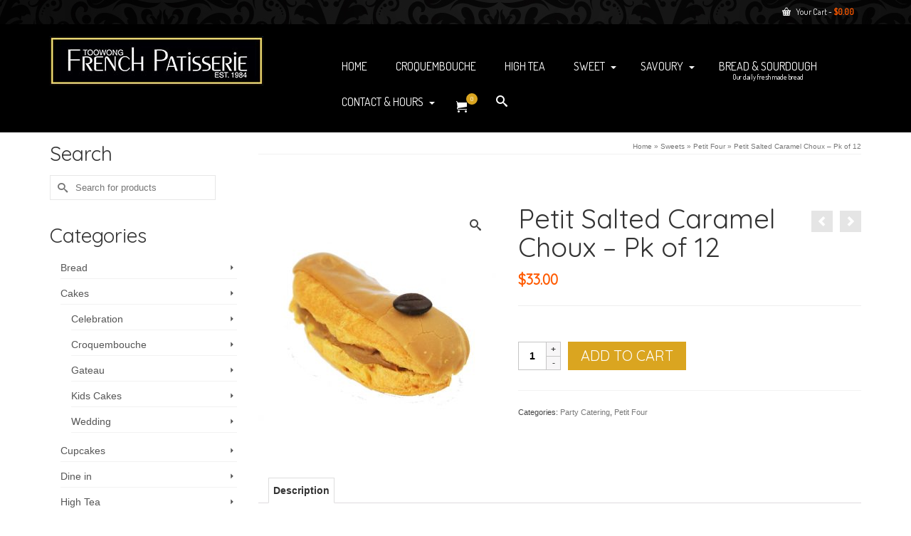

--- FILE ---
content_type: text/html; charset=UTF-8
request_url: https://toowong.frenchpatisserie.com.au/product/petit-salted-caramel-choux-pk-of-12-or-24/
body_size: 102094
content:
<!DOCTYPE html>
<html class="no-js" lang="en-AU" itemscope="itemscope" itemtype="https://schema.org/WebPage" >
<head>
  <meta charset="UTF-8">
  <meta name="viewport" content="width=device-width, initial-scale=1.0">
  <meta http-equiv="X-UA-Compatible" content="IE=edge">
  <title>Petit Salted Caramel Choux &#8211; Pk of 12 &#8211; Toowong French Patisserie</title>
<meta name='robots' content='max-image-preview:large' />
	<style>img:is([sizes="auto" i], [sizes^="auto," i]) { contain-intrinsic-size: 3000px 1500px }</style>
	<link rel='dns-prefetch' href='//fonts.googleapis.com' />
<link rel="alternate" type="application/rss+xml" title="Toowong French Patisserie &raquo; Feed" href="https://toowong.frenchpatisserie.com.au/feed/" />
<link rel="alternate" type="application/rss+xml" title="Toowong French Patisserie &raquo; Comments Feed" href="https://toowong.frenchpatisserie.com.au/comments/feed/" />
<link rel="shortcut icon" type="image/x-icon" href="https://toowong.frenchpatisserie.com.au/wp-content/uploads/2017/07/TFP-Logo-web.jpg" /><script type="text/javascript">
/* <![CDATA[ */
window._wpemojiSettings = {"baseUrl":"https:\/\/s.w.org\/images\/core\/emoji\/16.0.1\/72x72\/","ext":".png","svgUrl":"https:\/\/s.w.org\/images\/core\/emoji\/16.0.1\/svg\/","svgExt":".svg","source":{"concatemoji":"https:\/\/toowong.frenchpatisserie.com.au\/wp-includes\/js\/wp-emoji-release.min.js?ver=6.8.3"}};
/*! This file is auto-generated */
!function(s,n){var o,i,e;function c(e){try{var t={supportTests:e,timestamp:(new Date).valueOf()};sessionStorage.setItem(o,JSON.stringify(t))}catch(e){}}function p(e,t,n){e.clearRect(0,0,e.canvas.width,e.canvas.height),e.fillText(t,0,0);var t=new Uint32Array(e.getImageData(0,0,e.canvas.width,e.canvas.height).data),a=(e.clearRect(0,0,e.canvas.width,e.canvas.height),e.fillText(n,0,0),new Uint32Array(e.getImageData(0,0,e.canvas.width,e.canvas.height).data));return t.every(function(e,t){return e===a[t]})}function u(e,t){e.clearRect(0,0,e.canvas.width,e.canvas.height),e.fillText(t,0,0);for(var n=e.getImageData(16,16,1,1),a=0;a<n.data.length;a++)if(0!==n.data[a])return!1;return!0}function f(e,t,n,a){switch(t){case"flag":return n(e,"\ud83c\udff3\ufe0f\u200d\u26a7\ufe0f","\ud83c\udff3\ufe0f\u200b\u26a7\ufe0f")?!1:!n(e,"\ud83c\udde8\ud83c\uddf6","\ud83c\udde8\u200b\ud83c\uddf6")&&!n(e,"\ud83c\udff4\udb40\udc67\udb40\udc62\udb40\udc65\udb40\udc6e\udb40\udc67\udb40\udc7f","\ud83c\udff4\u200b\udb40\udc67\u200b\udb40\udc62\u200b\udb40\udc65\u200b\udb40\udc6e\u200b\udb40\udc67\u200b\udb40\udc7f");case"emoji":return!a(e,"\ud83e\udedf")}return!1}function g(e,t,n,a){var r="undefined"!=typeof WorkerGlobalScope&&self instanceof WorkerGlobalScope?new OffscreenCanvas(300,150):s.createElement("canvas"),o=r.getContext("2d",{willReadFrequently:!0}),i=(o.textBaseline="top",o.font="600 32px Arial",{});return e.forEach(function(e){i[e]=t(o,e,n,a)}),i}function t(e){var t=s.createElement("script");t.src=e,t.defer=!0,s.head.appendChild(t)}"undefined"!=typeof Promise&&(o="wpEmojiSettingsSupports",i=["flag","emoji"],n.supports={everything:!0,everythingExceptFlag:!0},e=new Promise(function(e){s.addEventListener("DOMContentLoaded",e,{once:!0})}),new Promise(function(t){var n=function(){try{var e=JSON.parse(sessionStorage.getItem(o));if("object"==typeof e&&"number"==typeof e.timestamp&&(new Date).valueOf()<e.timestamp+604800&&"object"==typeof e.supportTests)return e.supportTests}catch(e){}return null}();if(!n){if("undefined"!=typeof Worker&&"undefined"!=typeof OffscreenCanvas&&"undefined"!=typeof URL&&URL.createObjectURL&&"undefined"!=typeof Blob)try{var e="postMessage("+g.toString()+"("+[JSON.stringify(i),f.toString(),p.toString(),u.toString()].join(",")+"));",a=new Blob([e],{type:"text/javascript"}),r=new Worker(URL.createObjectURL(a),{name:"wpTestEmojiSupports"});return void(r.onmessage=function(e){c(n=e.data),r.terminate(),t(n)})}catch(e){}c(n=g(i,f,p,u))}t(n)}).then(function(e){for(var t in e)n.supports[t]=e[t],n.supports.everything=n.supports.everything&&n.supports[t],"flag"!==t&&(n.supports.everythingExceptFlag=n.supports.everythingExceptFlag&&n.supports[t]);n.supports.everythingExceptFlag=n.supports.everythingExceptFlag&&!n.supports.flag,n.DOMReady=!1,n.readyCallback=function(){n.DOMReady=!0}}).then(function(){return e}).then(function(){var e;n.supports.everything||(n.readyCallback(),(e=n.source||{}).concatemoji?t(e.concatemoji):e.wpemoji&&e.twemoji&&(t(e.twemoji),t(e.wpemoji)))}))}((window,document),window._wpemojiSettings);
/* ]]> */
</script>
<link rel='stylesheet' id='sbi_styles-css' href='https://toowong.frenchpatisserie.com.au/wp-content/plugins/instagram-feed/css/sbi-styles.min.css?ver=6.9.1' type='text/css' media='all' />
<style id='wp-emoji-styles-inline-css' type='text/css'>

	img.wp-smiley, img.emoji {
		display: inline !important;
		border: none !important;
		box-shadow: none !important;
		height: 1em !important;
		width: 1em !important;
		margin: 0 0.07em !important;
		vertical-align: -0.1em !important;
		background: none !important;
		padding: 0 !important;
	}
</style>
<link rel='stylesheet' id='wp-block-library-css' href='https://toowong.frenchpatisserie.com.au/wp-includes/css/dist/block-library/style.min.css?ver=6.8.3' type='text/css' media='all' />
<style id='classic-theme-styles-inline-css' type='text/css'>
/*! This file is auto-generated */
.wp-block-button__link{color:#fff;background-color:#32373c;border-radius:9999px;box-shadow:none;text-decoration:none;padding:calc(.667em + 2px) calc(1.333em + 2px);font-size:1.125em}.wp-block-file__button{background:#32373c;color:#fff;text-decoration:none}
</style>
<style id='global-styles-inline-css' type='text/css'>
:root{--wp--preset--aspect-ratio--square: 1;--wp--preset--aspect-ratio--4-3: 4/3;--wp--preset--aspect-ratio--3-4: 3/4;--wp--preset--aspect-ratio--3-2: 3/2;--wp--preset--aspect-ratio--2-3: 2/3;--wp--preset--aspect-ratio--16-9: 16/9;--wp--preset--aspect-ratio--9-16: 9/16;--wp--preset--color--black: #000;--wp--preset--color--cyan-bluish-gray: #abb8c3;--wp--preset--color--white: #fff;--wp--preset--color--pale-pink: #f78da7;--wp--preset--color--vivid-red: #cf2e2e;--wp--preset--color--luminous-vivid-orange: #ff6900;--wp--preset--color--luminous-vivid-amber: #fcb900;--wp--preset--color--light-green-cyan: #7bdcb5;--wp--preset--color--vivid-green-cyan: #00d084;--wp--preset--color--pale-cyan-blue: #8ed1fc;--wp--preset--color--vivid-cyan-blue: #0693e3;--wp--preset--color--vivid-purple: #9b51e0;--wp--preset--color--virtue-primary: #daa520;--wp--preset--color--virtue-primary-light: #e0cd1f;--wp--preset--color--very-light-gray: #eee;--wp--preset--color--very-dark-gray: #444;--wp--preset--gradient--vivid-cyan-blue-to-vivid-purple: linear-gradient(135deg,rgba(6,147,227,1) 0%,rgb(155,81,224) 100%);--wp--preset--gradient--light-green-cyan-to-vivid-green-cyan: linear-gradient(135deg,rgb(122,220,180) 0%,rgb(0,208,130) 100%);--wp--preset--gradient--luminous-vivid-amber-to-luminous-vivid-orange: linear-gradient(135deg,rgba(252,185,0,1) 0%,rgba(255,105,0,1) 100%);--wp--preset--gradient--luminous-vivid-orange-to-vivid-red: linear-gradient(135deg,rgba(255,105,0,1) 0%,rgb(207,46,46) 100%);--wp--preset--gradient--very-light-gray-to-cyan-bluish-gray: linear-gradient(135deg,rgb(238,238,238) 0%,rgb(169,184,195) 100%);--wp--preset--gradient--cool-to-warm-spectrum: linear-gradient(135deg,rgb(74,234,220) 0%,rgb(151,120,209) 20%,rgb(207,42,186) 40%,rgb(238,44,130) 60%,rgb(251,105,98) 80%,rgb(254,248,76) 100%);--wp--preset--gradient--blush-light-purple: linear-gradient(135deg,rgb(255,206,236) 0%,rgb(152,150,240) 100%);--wp--preset--gradient--blush-bordeaux: linear-gradient(135deg,rgb(254,205,165) 0%,rgb(254,45,45) 50%,rgb(107,0,62) 100%);--wp--preset--gradient--luminous-dusk: linear-gradient(135deg,rgb(255,203,112) 0%,rgb(199,81,192) 50%,rgb(65,88,208) 100%);--wp--preset--gradient--pale-ocean: linear-gradient(135deg,rgb(255,245,203) 0%,rgb(182,227,212) 50%,rgb(51,167,181) 100%);--wp--preset--gradient--electric-grass: linear-gradient(135deg,rgb(202,248,128) 0%,rgb(113,206,126) 100%);--wp--preset--gradient--midnight: linear-gradient(135deg,rgb(2,3,129) 0%,rgb(40,116,252) 100%);--wp--preset--font-size--small: 13px;--wp--preset--font-size--medium: 20px;--wp--preset--font-size--large: 36px;--wp--preset--font-size--x-large: 42px;--wp--preset--spacing--20: 0.44rem;--wp--preset--spacing--30: 0.67rem;--wp--preset--spacing--40: 1rem;--wp--preset--spacing--50: 1.5rem;--wp--preset--spacing--60: 2.25rem;--wp--preset--spacing--70: 3.38rem;--wp--preset--spacing--80: 5.06rem;--wp--preset--shadow--natural: 6px 6px 9px rgba(0, 0, 0, 0.2);--wp--preset--shadow--deep: 12px 12px 50px rgba(0, 0, 0, 0.4);--wp--preset--shadow--sharp: 6px 6px 0px rgba(0, 0, 0, 0.2);--wp--preset--shadow--outlined: 6px 6px 0px -3px rgba(255, 255, 255, 1), 6px 6px rgba(0, 0, 0, 1);--wp--preset--shadow--crisp: 6px 6px 0px rgba(0, 0, 0, 1);}:where(.is-layout-flex){gap: 0.5em;}:where(.is-layout-grid){gap: 0.5em;}body .is-layout-flex{display: flex;}.is-layout-flex{flex-wrap: wrap;align-items: center;}.is-layout-flex > :is(*, div){margin: 0;}body .is-layout-grid{display: grid;}.is-layout-grid > :is(*, div){margin: 0;}:where(.wp-block-columns.is-layout-flex){gap: 2em;}:where(.wp-block-columns.is-layout-grid){gap: 2em;}:where(.wp-block-post-template.is-layout-flex){gap: 1.25em;}:where(.wp-block-post-template.is-layout-grid){gap: 1.25em;}.has-black-color{color: var(--wp--preset--color--black) !important;}.has-cyan-bluish-gray-color{color: var(--wp--preset--color--cyan-bluish-gray) !important;}.has-white-color{color: var(--wp--preset--color--white) !important;}.has-pale-pink-color{color: var(--wp--preset--color--pale-pink) !important;}.has-vivid-red-color{color: var(--wp--preset--color--vivid-red) !important;}.has-luminous-vivid-orange-color{color: var(--wp--preset--color--luminous-vivid-orange) !important;}.has-luminous-vivid-amber-color{color: var(--wp--preset--color--luminous-vivid-amber) !important;}.has-light-green-cyan-color{color: var(--wp--preset--color--light-green-cyan) !important;}.has-vivid-green-cyan-color{color: var(--wp--preset--color--vivid-green-cyan) !important;}.has-pale-cyan-blue-color{color: var(--wp--preset--color--pale-cyan-blue) !important;}.has-vivid-cyan-blue-color{color: var(--wp--preset--color--vivid-cyan-blue) !important;}.has-vivid-purple-color{color: var(--wp--preset--color--vivid-purple) !important;}.has-black-background-color{background-color: var(--wp--preset--color--black) !important;}.has-cyan-bluish-gray-background-color{background-color: var(--wp--preset--color--cyan-bluish-gray) !important;}.has-white-background-color{background-color: var(--wp--preset--color--white) !important;}.has-pale-pink-background-color{background-color: var(--wp--preset--color--pale-pink) !important;}.has-vivid-red-background-color{background-color: var(--wp--preset--color--vivid-red) !important;}.has-luminous-vivid-orange-background-color{background-color: var(--wp--preset--color--luminous-vivid-orange) !important;}.has-luminous-vivid-amber-background-color{background-color: var(--wp--preset--color--luminous-vivid-amber) !important;}.has-light-green-cyan-background-color{background-color: var(--wp--preset--color--light-green-cyan) !important;}.has-vivid-green-cyan-background-color{background-color: var(--wp--preset--color--vivid-green-cyan) !important;}.has-pale-cyan-blue-background-color{background-color: var(--wp--preset--color--pale-cyan-blue) !important;}.has-vivid-cyan-blue-background-color{background-color: var(--wp--preset--color--vivid-cyan-blue) !important;}.has-vivid-purple-background-color{background-color: var(--wp--preset--color--vivid-purple) !important;}.has-black-border-color{border-color: var(--wp--preset--color--black) !important;}.has-cyan-bluish-gray-border-color{border-color: var(--wp--preset--color--cyan-bluish-gray) !important;}.has-white-border-color{border-color: var(--wp--preset--color--white) !important;}.has-pale-pink-border-color{border-color: var(--wp--preset--color--pale-pink) !important;}.has-vivid-red-border-color{border-color: var(--wp--preset--color--vivid-red) !important;}.has-luminous-vivid-orange-border-color{border-color: var(--wp--preset--color--luminous-vivid-orange) !important;}.has-luminous-vivid-amber-border-color{border-color: var(--wp--preset--color--luminous-vivid-amber) !important;}.has-light-green-cyan-border-color{border-color: var(--wp--preset--color--light-green-cyan) !important;}.has-vivid-green-cyan-border-color{border-color: var(--wp--preset--color--vivid-green-cyan) !important;}.has-pale-cyan-blue-border-color{border-color: var(--wp--preset--color--pale-cyan-blue) !important;}.has-vivid-cyan-blue-border-color{border-color: var(--wp--preset--color--vivid-cyan-blue) !important;}.has-vivid-purple-border-color{border-color: var(--wp--preset--color--vivid-purple) !important;}.has-vivid-cyan-blue-to-vivid-purple-gradient-background{background: var(--wp--preset--gradient--vivid-cyan-blue-to-vivid-purple) !important;}.has-light-green-cyan-to-vivid-green-cyan-gradient-background{background: var(--wp--preset--gradient--light-green-cyan-to-vivid-green-cyan) !important;}.has-luminous-vivid-amber-to-luminous-vivid-orange-gradient-background{background: var(--wp--preset--gradient--luminous-vivid-amber-to-luminous-vivid-orange) !important;}.has-luminous-vivid-orange-to-vivid-red-gradient-background{background: var(--wp--preset--gradient--luminous-vivid-orange-to-vivid-red) !important;}.has-very-light-gray-to-cyan-bluish-gray-gradient-background{background: var(--wp--preset--gradient--very-light-gray-to-cyan-bluish-gray) !important;}.has-cool-to-warm-spectrum-gradient-background{background: var(--wp--preset--gradient--cool-to-warm-spectrum) !important;}.has-blush-light-purple-gradient-background{background: var(--wp--preset--gradient--blush-light-purple) !important;}.has-blush-bordeaux-gradient-background{background: var(--wp--preset--gradient--blush-bordeaux) !important;}.has-luminous-dusk-gradient-background{background: var(--wp--preset--gradient--luminous-dusk) !important;}.has-pale-ocean-gradient-background{background: var(--wp--preset--gradient--pale-ocean) !important;}.has-electric-grass-gradient-background{background: var(--wp--preset--gradient--electric-grass) !important;}.has-midnight-gradient-background{background: var(--wp--preset--gradient--midnight) !important;}.has-small-font-size{font-size: var(--wp--preset--font-size--small) !important;}.has-medium-font-size{font-size: var(--wp--preset--font-size--medium) !important;}.has-large-font-size{font-size: var(--wp--preset--font-size--large) !important;}.has-x-large-font-size{font-size: var(--wp--preset--font-size--x-large) !important;}
:where(.wp-block-post-template.is-layout-flex){gap: 1.25em;}:where(.wp-block-post-template.is-layout-grid){gap: 1.25em;}
:where(.wp-block-columns.is-layout-flex){gap: 2em;}:where(.wp-block-columns.is-layout-grid){gap: 2em;}
:root :where(.wp-block-pullquote){font-size: 1.5em;line-height: 1.6;}
</style>
<style id='woocommerce-inline-inline-css' type='text/css'>
.woocommerce form .form-row .required { visibility: visible; }
</style>
<link rel='stylesheet' id='brands-styles-css' href='https://toowong.frenchpatisserie.com.au/wp-content/plugins/woocommerce/assets/css/brands.css?ver=10.2.1' type='text/css' media='all' />
<link rel='stylesheet' id='dashicons-css' href='https://toowong.frenchpatisserie.com.au/wp-includes/css/dashicons.min.css?ver=6.8.3' type='text/css' media='all' />
<link rel='stylesheet' id='thwepof-public-style-css' href='https://toowong.frenchpatisserie.com.au/wp-content/plugins/woo-extra-product-options/public/assets/css/thwepof-public.min.css?ver=6.8.3' type='text/css' media='all' />
<link rel='stylesheet' id='jquery-ui-style-css' href='https://toowong.frenchpatisserie.com.au/wp-content/plugins/woocommerce/assets/css/jquery-ui/jquery-ui.min.css?ver=10.2.1' type='text/css' media='all' />
<link rel='stylesheet' id='jquery-timepicker-css' href='https://toowong.frenchpatisserie.com.au/wp-content/plugins/woo-extra-product-options/public/assets/js/timepicker/jquery.timepicker.css?ver=6.8.3' type='text/css' media='all' />
<link rel='stylesheet' id='kadence_slider_css-css' href='https://toowong.frenchpatisserie.com.au/wp-content/plugins/kadence-slider/css/ksp.css?ver=2.3.6' type='text/css' media='all' />
<link rel='stylesheet' id='virtue_main-css' href='https://toowong.frenchpatisserie.com.au/wp-content/themes/virtue_premium/assets/css/virtue.css?ver=4.10.21' type='text/css' media='all' />
<link rel='stylesheet' id='virtue_print-css' href='https://toowong.frenchpatisserie.com.au/wp-content/themes/virtue_premium/assets/css/virtue_print.css?ver=4.10.21' type='text/css' media='print' />
<link rel='stylesheet' id='virtue_woo-css' href='https://toowong.frenchpatisserie.com.au/wp-content/themes/virtue_premium/assets/css/virtue-woocommerce.css?ver=4.10.21' type='text/css' media='all' />
<link rel='stylesheet' id='virtue_so_pb-css' href='https://toowong.frenchpatisserie.com.au/wp-content/themes/virtue_premium/assets/css/virtue-so-page-builder.css?ver=4.10.21' type='text/css' media='all' />
<link rel='stylesheet' id='virtue_icons-css' href='https://toowong.frenchpatisserie.com.au/wp-content/themes/virtue_premium/assets/css/virtue_icons.css?ver=4.10.21' type='text/css' media='all' />
<link rel='stylesheet' id='virtue_skin-css' href='https://toowong.frenchpatisserie.com.au/wp-content/themes/virtue_premium/assets/css/skins/default.css?ver=4.10.21' type='text/css' media='all' />
<link rel='stylesheet' id='virtue_child-css' href='https://toowong.frenchpatisserie.com.au/wp-content/themes/virtue_premium-child-toowong/style.css?ver=4.6.5.1530345896' type='text/css' media='all' />
<link rel='stylesheet' id='redux-google-fonts-virtue_premium-css' href='https://fonts.googleapis.com/css?family=Lato%3A400%2C100%7CQuicksand%3A400%7CDosis%3A400&#038;ver=6.8.3' type='text/css' media='all' />
<link rel='stylesheet' id='redux-google-fonts-kadence_slider-css' href='https://fonts.googleapis.com/css?family=Raleway%3A800%2C600%2C400%2C300%2C200&#038;ver=6.8.3' type='text/css' media='all' />
<link rel='stylesheet' id='sib-front-css-css' href='https://toowong.frenchpatisserie.com.au/wp-content/plugins/mailin/css/mailin-front.css?ver=6.8.3' type='text/css' media='all' />
<script type="text/javascript" src="https://toowong.frenchpatisserie.com.au/wp-includes/js/jquery/jquery.min.js?ver=3.7.1" id="jquery-core-js"></script>
<script type="text/javascript" src="https://toowong.frenchpatisserie.com.au/wp-includes/js/jquery/jquery-migrate.min.js?ver=3.4.1" id="jquery-migrate-js"></script>
<script type="text/javascript" src="https://toowong.frenchpatisserie.com.au/wp-content/plugins/woocommerce/assets/js/jquery-blockui/jquery.blockUI.min.js?ver=2.7.0-wc.10.2.1" id="jquery-blockui-js" defer="defer" data-wp-strategy="defer"></script>
<script type="text/javascript" id="wc-add-to-cart-js-extra">
/* <![CDATA[ */
var wc_add_to_cart_params = {"ajax_url":"\/wp-admin\/admin-ajax.php","wc_ajax_url":"\/?wc-ajax=%%endpoint%%","i18n_view_cart":"View cart","cart_url":"https:\/\/toowong.frenchpatisserie.com.au\/basket\/","is_cart":"","cart_redirect_after_add":"no"};
/* ]]> */
</script>
<script type="text/javascript" src="https://toowong.frenchpatisserie.com.au/wp-content/plugins/woocommerce/assets/js/frontend/add-to-cart.min.js?ver=10.2.1" id="wc-add-to-cart-js" defer="defer" data-wp-strategy="defer"></script>
<script type="text/javascript" src="https://toowong.frenchpatisserie.com.au/wp-content/plugins/woocommerce/assets/js/zoom/jquery.zoom.min.js?ver=1.7.21-wc.10.2.1" id="zoom-js" defer="defer" data-wp-strategy="defer"></script>
<script type="text/javascript" id="wc-single-product-js-extra">
/* <![CDATA[ */
var wc_single_product_params = {"i18n_required_rating_text":"Please select a rating","i18n_rating_options":["1 of 5 stars","2 of 5 stars","3 of 5 stars","4 of 5 stars","5 of 5 stars"],"i18n_product_gallery_trigger_text":"View full-screen image gallery","review_rating_required":"yes","flexslider":{"rtl":false,"animation":"slide","smoothHeight":true,"directionNav":false,"controlNav":"thumbnails","slideshow":false,"animationSpeed":500,"animationLoop":false,"allowOneSlide":false},"zoom_enabled":"1","zoom_options":[],"photoswipe_enabled":"","photoswipe_options":{"shareEl":false,"closeOnScroll":false,"history":false,"hideAnimationDuration":0,"showAnimationDuration":0},"flexslider_enabled":""};
/* ]]> */
</script>
<script type="text/javascript" src="https://toowong.frenchpatisserie.com.au/wp-content/plugins/woocommerce/assets/js/frontend/single-product.min.js?ver=10.2.1" id="wc-single-product-js" defer="defer" data-wp-strategy="defer"></script>
<script type="text/javascript" src="https://toowong.frenchpatisserie.com.au/wp-content/plugins/woocommerce/assets/js/js-cookie/js.cookie.min.js?ver=2.1.4-wc.10.2.1" id="js-cookie-js" defer="defer" data-wp-strategy="defer"></script>
<script type="text/javascript" id="woocommerce-js-extra">
/* <![CDATA[ */
var woocommerce_params = {"ajax_url":"\/wp-admin\/admin-ajax.php","wc_ajax_url":"\/?wc-ajax=%%endpoint%%","i18n_password_show":"Show password","i18n_password_hide":"Hide password"};
/* ]]> */
</script>
<script type="text/javascript" src="https://toowong.frenchpatisserie.com.au/wp-content/plugins/woocommerce/assets/js/frontend/woocommerce.min.js?ver=10.2.1" id="woocommerce-js" defer="defer" data-wp-strategy="defer"></script>
<!--[if lt IE 9]>
<script type="text/javascript" src="https://toowong.frenchpatisserie.com.au/wp-content/themes/virtue_premium/assets/js/vendor/respond.min.js?ver=6.8.3" id="virtue-respond-js"></script>
<![endif]-->
<script type="text/javascript" id="sib-front-js-js-extra">
/* <![CDATA[ */
var sibErrMsg = {"invalidMail":"Please fill out valid email address","requiredField":"Please fill out required fields","invalidDateFormat":"Please fill out valid date format","invalidSMSFormat":"Please fill out valid phone number"};
var ajax_sib_front_object = {"ajax_url":"https:\/\/toowong.frenchpatisserie.com.au\/wp-admin\/admin-ajax.php","ajax_nonce":"50818ef4ac","flag_url":"https:\/\/toowong.frenchpatisserie.com.au\/wp-content\/plugins\/mailin\/img\/flags\/"};
/* ]]> */
</script>
<script type="text/javascript" src="https://toowong.frenchpatisserie.com.au/wp-content/plugins/mailin/js/mailin-front.js?ver=1754901630" id="sib-front-js-js"></script>
<link rel="https://api.w.org/" href="https://toowong.frenchpatisserie.com.au/wp-json/" /><link rel="alternate" title="JSON" type="application/json" href="https://toowong.frenchpatisserie.com.au/wp-json/wp/v2/product/479" /><link rel="EditURI" type="application/rsd+xml" title="RSD" href="https://toowong.frenchpatisserie.com.au/xmlrpc.php?rsd" />

<link rel="canonical" href="https://toowong.frenchpatisserie.com.au/product/petit-salted-caramel-choux-pk-of-12-or-24/" />
<link rel='shortlink' href='https://toowong.frenchpatisserie.com.au/?p=479' />
<link rel="alternate" title="oEmbed (JSON)" type="application/json+oembed" href="https://toowong.frenchpatisserie.com.au/wp-json/oembed/1.0/embed?url=https%3A%2F%2Ftoowong.frenchpatisserie.com.au%2Fproduct%2Fpetit-salted-caramel-choux-pk-of-12-or-24%2F" />
<link rel="alternate" title="oEmbed (XML)" type="text/xml+oembed" href="https://toowong.frenchpatisserie.com.au/wp-json/oembed/1.0/embed?url=https%3A%2F%2Ftoowong.frenchpatisserie.com.au%2Fproduct%2Fpetit-salted-caramel-choux-pk-of-12-or-24%2F&#038;format=xml" />
<style type="text/css" id="kt-custom-css">#logo {padding-top:17px;}#logo {padding-bottom:20px;}#logo {margin-left:0px;}#logo {margin-right:0px;}#nav-main, .nav-main {margin-top:40px;}#nav-main, .nav-main  {margin-bottom:10px;}.headerfont, .tp-caption, .yith-wcan-list li, .yith-wcan .yith-wcan-reset-navigation, ul.yith-wcan-label li a, .price {font-family:Quicksand;} 
  .topbarmenu ul li {font-family:Dosis;}
  #kadbreadcrumbs {font-family:'MS Sans Serif', Geneva, sans-serif;}a:hover, .has-virtue-primary-light-color {color: #e0cd1f;} .kad-btn-primary:hover, .button.pay:hover, .login .form-row .button:hover, #payment #place_order:hover, .yith-wcan .yith-wcan-reset-navigation:hover, .widget_shopping_cart_content .checkout:hover,.single_add_to_cart_button:hover,
.woocommerce-message .button:hover, #commentform .form-submit #submit:hover, .wpcf7 input.wpcf7-submit:hover, .track_order .button:hover, .widget_layered_nav_filters ul li a:hover, .cart_totals .checkout-button:hover,.shipping-calculator-form .button:hover,
.widget_layered_nav ul li.chosen a:hover, .shop_table .actions input[type=submit].checkout-button:hover, #kad-head-cart-popup a.button.checkout:hover, input[type="submit"].button:hover, .product_item.hidetheaction:hover .kad_add_to_cart, .post-password-form input[type="submit"]:hover, .has-virtue-primary-light-background-color {background: #e0cd1f;}#containerfooter h3, #containerfooter h5, #containerfooter, .footercredits p, .footerclass a, .footernav ul li a {color:#ffffff;}.home-message:hover {background-color:#daa520; background-color: rgba(218, 165, 32, 0.6);}
  nav.woocommerce-pagination ul li a:hover, .wp-pagenavi a:hover, .panel-heading .accordion-toggle, .variations .kad_radio_variations label:hover, .variations .kad_radio_variations input[type=radio]:focus + label, .variations .kad_radio_variations label.selectedValue, .variations .kad_radio_variations input[type=radio]:checked + label {border-color: #daa520;}
  a, a:focus, #nav-main ul.sf-menu ul li a:hover, .product_price ins .amount, .price ins .amount, .color_primary, .primary-color, #logo a.brand, #nav-main ul.sf-menu a:hover,
  .woocommerce-message:before, .woocommerce-info:before, #nav-second ul.sf-menu a:hover, .footerclass a:hover, .posttags a:hover, .subhead a:hover, .nav-trigger-case:hover .kad-menu-name, 
  .nav-trigger-case:hover .kad-navbtn, #kadbreadcrumbs a:hover, #wp-calendar a, .testimonialbox .kadtestimoniallink:hover, .star-rating, .has-virtue-primary-color {color: #daa520;}
.widget_price_filter .ui-slider .ui-slider-handle, .product_item .kad_add_to_cart:hover, .product_item.hidetheaction:hover .kad_add_to_cart:hover, .kad-btn-primary, .button.pay, html .woocommerce-page .widget_layered_nav ul.yith-wcan-label li a:hover, html .woocommerce-page .widget_layered_nav ul.yith-wcan-label li.chosen a,
.product-category.grid_item a:hover h5, .woocommerce-message .button, .widget_layered_nav_filters ul li a, .widget_layered_nav ul li.chosen a, .track_order .button, .wpcf7 input.wpcf7-submit, .yith-wcan .yith-wcan-reset-navigation,.single_add_to_cart_button,
#containerfooter .menu li a:hover, .bg_primary, .portfolionav a:hover, .home-iconmenu a:hover, .home-iconmenu .home-icon-item:hover, p.demo_store, .topclass, #commentform .form-submit #submit, .kad-hover-bg-primary:hover, .widget_shopping_cart_content .checkout,
.login .form-row .button, .post-password-form input[type="submit"], .menu-cart-btn .kt-cart-total, #kad-head-cart-popup a.button.checkout, .kad-post-navigation .kad-previous-link a:hover, .kad-post-navigation .kad-next-link a:hover, .shipping-calculator-form .button, .cart_totals .checkout-button, .select2-results .select2-highlighted, .variations .kad_radio_variations label.selectedValue, .variations .kad_radio_variations input[type=radio]:checked + label, #payment #place_order, .shop_table .actions input[type=submit].checkout-button, input[type="submit"].button, .productnav a:hover, .image_menu_hover_class, .select2-container--default .select2-results__option--highlighted[aria-selected], .has-virtue-primary-background-color {background: #daa520;}#nav-second ul.sf-menu > li:hover > a, #nav-second ul.sf-menu a:hover, #nav-second ul.sf-menu a:focus, #nav-second ul.sf-menu li.current-menu-item > a, #nav-second ul.sf-menu ul li a:hover {color:#ffffff;}.kad-mobile-nav .kad-nav-inner li.current-menu-item>a, .kad-mobile-nav .kad-nav-inner li a:hover, .kad-mobile-nav .kad-nav-inner li a:focus, #kad-banner .mobile-nav-trigger-id a.nav-trigger-case:hover .kad-menu-name, #kad-banner .mobile-nav-trigger-id a.nav-trigger-case:focus .kad-menu-name, #kad-banner .mobile-nav-trigger-id a.nav-trigger-case:hover .kad-navbtn, #kad-banner .mobile-nav-trigger-id a.nav-trigger-case:focus .kad-navbtn, .nav-trigger-case:hover .kad-navbtn {color:#daa520;}#nav-main ul.sf-menu a:hover, #nav-main ul.sf-menu a:focus, .nav-main ul.sf-menu a:hover, .nav-main ul.sf-menu a:focus, #nav-main ul.sf-menu li.current-menu-item > a, .nav-main ul.sf-menu li.current-menu-item > a, #nav-main ul.sf-menu ul li a:hover, .nav-main ul.sf-menu ul li a:hover, #nav-main ul.sf-menu ul li a:focus, .nav-main ul.sf-menu ul li a:focus {color:#daa520;}.topclass {background: url(https://toowong.frenchpatisserie.com.au/wp-content/uploads/2017/07/black_footer_background-1.jpg) repeat  ;}.headerclass, .mobile-headerclass, .kt-mainnavsticky .sticky-wrapper.is-sticky #nav-main {background:#000000    ;}.footerclass {background: url(https://toowong.frenchpatisserie.com.au/wp-content/uploads/2017/07/black_footer_background-1.jpg) repeat  ;}@media (max-width: 991px) {.topbarmenu ul.sf-menu {display: none;} } @media only screen and (device-width: 768px) {.topbarmenu ul.sf-menu {display: none;} } @media (max-width: 768px) {#topbar-search form {display: none;}}input[type=number]::-webkit-inner-spin-button, input[type=number]::-webkit-outer-spin-button { -webkit-appearance: none; margin: 0; } input[type=number] {-moz-appearance: textfield;}.quantity input::-webkit-outer-spin-button,.quantity input::-webkit-inner-spin-button {display: none;}@media (min-width: 992px) {body .main.col-lg-9 {float:right;}}.mobile-header-container a, .mobile-header-container .mh-nav-trigger-case{color:#ffffff;}.portfolionav {padding: 10px 0 10px;}.product_item .product_details h5 {text-transform: none;}.product_item .product_details h5 {min-height:60px;}#nav-second ul.sf-menu>li {width:16.5%;}.kad-topbar-left, .kad-topbar-left .topbarmenu {float:right;} .kad-topbar-left .topbar_social, .kad-topbar-left .topbarmenu ul, .kad-topbar-left .kad-cart-total,.kad-topbar-right #topbar-search .form-search{float:left} #topbar .mobile-nav-trigger-id {float: left;}#nav-main ul.sf-menu ul li a, .nav-main ul.sf-menu ul li a, #nav-second ul.sf-menu ul li a, .topbarmenu ul.sf-menu ul li a, #kad-head-cart-popup ul.cart_list li, #nav-main ul.sf-menu ul#kad-head-cart-popup li .quantity, #nav-main ul.sf-menu ul#kad-head-cart-popup .total, #kad-head-cart-popup p.woocommerce-mini-cart__empty-message {color: #000000;}.kad-header-style-two .nav-main ul.sf-menu > li {width: 33.333333%;}.subhead .postedintop, .kad-hidepostedin {display:none;}.postcommentscount {display:none;}[class*="wp-image"] {-webkit-box-shadow: none;-moz-box-shadow: none;box-shadow: none;border:none;}[class*="wp-image"]:hover {-webkit-box-shadow: none;-moz-box-shadow: none;box-shadow: none;border:none;} .light-dropshaddow {-moz-box-shadow: none;-webkit-box-shadow: none;box-shadow: none;}.kad-mobile-nav .form-search .search-query, .kad-mobile-nav .form-search .search-icon {color:#ffffff;}.kad-mobile-nav .form-search :-moz-placeholder {color:#ffffff;}.kad-mobile-nav .form-search ::-moz-placeholder {color:#ffffff;}.kad-mobile-nav .form-search :-ms-input-placeholder {color:#ffffff;}.kad-mobile-nav .form-search ::-webkit-input-placeholder {color:#ffffff;}.entry-content p { margin-bottom:16px;}.contentclass {
    padding-top: 0;
}


div#content {
    padding: 50 0px;
}

/*product page*/

.woocommerce .price > .amount {
	color: #ff5a00;
}

/*cart page / checkout page*/
span.woocommerce-Price-amount.amount {
    color: #ff5a00;
    font-weight: 700!important;
}

.single-product .product .summary {
margin-top:50px;
}

.single-product .product .images {
margin-top:50px;
}

p.price {
display: ;
}


.woocommerce ul .products li.product {margin-top:50px;}

.product-category.grid_item a h5 {
    display: none;
}

.tm-final-totals{
    font-size: 1em;
    color: #ff5a00;
}
</style>	<noscript><style>.woocommerce-product-gallery{ opacity: 1 !important; }</style></noscript>
	<style type="text/css" title="dynamic-css" class="options-output">header #logo a.brand,.logofont{font-family:Lato;line-height:40px;font-weight:400;font-style:normal;color:#444444;font-size:32px;}.kad_tagline{font-family:Lato;line-height:20px;font-weight:400;font-style:normal;color:#444444;font-size:14px;}.product_item .product_details h5{font-family:Quicksand;line-height:20px;font-weight:400;font-style:normal;font-size:16px;}h1{font-family:Quicksand;line-height:40px;font-weight:400;font-style:normal;font-size:38px;}h2{font-family:Quicksand;line-height:40px;font-weight:400;font-style:normal;font-size:32px;}h3{font-family:Quicksand;line-height:40px;font-weight:400;font-style:normal;font-size:28px;}h4{font-family:Quicksand;line-height:40px;font-weight:400;font-style:normal;font-size:24px;}h5{font-family:'MS Serif', 'New York', sans-serif;line-height:24px;font-weight:400;font-style:normal;font-size:18px;}body{font-family:'MS Sans Serif', Geneva, sans-serif;line-height:20px;font-weight:400;font-style:normal;font-size:14px;}#nav-main ul.sf-menu a, .nav-main ul.sf-menu a{font-family:Dosis;line-height:18px;font-weight:400;font-style:normal;color:#ffffff;font-size:16px;}#nav-second ul.sf-menu a{font-family:Lato;line-height:22px;font-weight:100;font-style:normal;color:#ffffff;font-size:18px;}#nav-main ul.sf-menu ul li a, #nav-second ul.sf-menu ul li a, .nav-main ul.sf-menu ul li a{line-height:inheritpx;font-size:16px;}#nav-main ul.sf-menu ul li a:hover, #nav-main ul.sf-menu ul li a:focus, #nav-second ul.sf-menu ul li a:hover, #nav-second ul.sf-menu ul li a:focus, .nav-main ul.sf-menu ul li a:hover, .nav-main ul.sf-menu ul li a:focus{color:#daa520;}.kad-nav-inner .kad-mnav, .kad-mobile-nav .kad-nav-inner li a,.nav-trigger-case{font-family:Dosis;line-height:20px;font-weight:400;font-style:normal;color:#ffffff;font-size:16px;}</style></head>
<body data-rsssl=1 class="wp-singular product-template-default single single-product postid-479 wp-embed-responsive wp-theme-virtue_premium wp-child-theme-virtue_premium-child-toowong theme-virtue_premium woocommerce woocommerce-page woocommerce-no-js kt-showsub-indicator notsticky virtue-skin-default wide petit-salted-caramel-choux-pk-of-12-or-24" data-smooth-scrolling="0" data-smooth-scrolling-hide="0" data-jsselect="1" data-product-tab-scroll="0" data-animate="1" data-sticky="0" >
		<div id="wrapper" class="container">
	<!--[if lt IE 8]><div class="alert"> You are using an outdated browser. Please upgrade your browser to improve your experience.</div><![endif]-->
	<header id="kad-banner" class="banner headerclass kt-not-mobile-sticky " data-header-shrink="0" data-mobile-sticky="0" data-menu-stick="0">
<div id="topbar" class="topclass">
	<div class="container">
		<div class="row">
			<div class="col-md-6 col-sm-6 kad-topbar-left">
				<div class="topbarmenu clearfix">
												<ul class="kad-cart-total">
									<li>
										<a class="cart-contents" href="https://toowong.frenchpatisserie.com.au/basket/" title="View your shopping cart">
											<i class="icon-basket" style="padding-right:5px;"></i> 
											Your Cart 
											<span class="kad-cart-dash">-</span>
											<span class="woocommerce-Price-amount amount"><bdi><span class="woocommerce-Price-currencySymbol">&#36;</span>0.00</bdi></span>										</a>
									</li>
								</ul>
											</div>
			</div><!-- close col-md-6 -->
			<div class="col-md-6 col-sm-6 kad-topbar-right">
				<div id="topbar-search" class="topbar-widget">
									</div>
			</div> <!-- close col-md-6-->
		</div> <!-- Close Row -->
			</div> <!-- Close Container -->
</div>	<div class="container">
		<div class="row">
			<div class="col-md-4 clearfix kad-header-left">
				<div id="logo" class="logocase">
					<a class="brand logofont" href="https://toowong.frenchpatisserie.com.au/" title="Toowong French Patisserie">
													<div id="thelogo">
																	<img src="https://toowong.frenchpatisserie.com.au/wp-content/uploads/2017/07/TFP-Logo-web.jpg" alt="" class="kad-standard-logo" />
																</div>
												</a>
									</div> <!-- Close #logo -->
			</div><!-- close kad-header-left -->
						<div class="col-md-8 kad-header-right">
							<nav id="nav-main" class="clearfix">
					<ul id="menu-main-nav" class="sf-menu"><li  class=" menu-item-44 menu-item menu-home"><a href="https://toowong.frenchpatisserie.com.au/"><span>HOME</span></a></li>
<li  class=" menu-item-207 menu-item menu-croquembouche"><a href="https://toowong.frenchpatisserie.com.au/product-category/cakes/croquembouche/"><span>CROQUEMBOUCHE</span></a></li>
<li  class=" menu-item-6168 menu-item menu-high-tea"><a href="https://toowong.frenchpatisserie.com.au/product-category/high-tea/"><span>HIGH TEA</span></a></li>
<li  class=" current-product-ancestor sf-dropdown menu-item-has-children menu-item-60 menu-item menu-sweet"><a href="https://toowong.frenchpatisserie.com.au/product-category/sweets/"><span>SWEET</span></a>
<ul class="sub-menu sf-dropdown-menu dropdown">
	<li  class=" sf-dropdown-submenu menu-item-has-children menu-item-57 menu-item menu-cake"><a href="https://toowong.frenchpatisserie.com.au/product-category/cakes/"><span>CAKE</span></a>
	<ul class="sub-menu sf-dropdown-menu dropdown">
		<li  class=" menu-item-209 menu-item menu-kids-cakes"><a href="https://toowong.frenchpatisserie.com.au/product-category/cakes/kids-cakes/"><span>Kids Cakes</span></a></li>
		<li  class=" menu-item-206 menu-item menu-gateau"><a href="https://toowong.frenchpatisserie.com.au/product-category/cakes/gateau/"><span>Gateau</span></a></li>
		<li  class=" menu-item-1059 menu-item menu-cupcakes"><a href="https://toowong.frenchpatisserie.com.au/product-category/cupcakes/"><span>Cupcakes</span></a></li>
		<li  class=" menu-item-208 menu-item menu-celebration"><a href="https://toowong.frenchpatisserie.com.au/product-category/cakes/celebration/"><span>Celebration</span></a></li>
		<li  class=" menu-item-5281 menu-item menu-wedding-cakes"><a href="https://toowong.frenchpatisserie.com.au/wedding-cakes-gallery/"><span>Wedding Cakes</span></a></li>
	</ul>
</li>
	<li  class=" menu-item-405 menu-item menu-danish"><a href="https://toowong.frenchpatisserie.com.au/product-category/pastry/danish/"><span>Danish</span></a></li>
	<li  class=" menu-item-212 menu-item menu-flan"><a href="https://toowong.frenchpatisserie.com.au/product-category/sweets/flan/"><span>Flan</span></a></li>
	<li  class=" menu-item-213 menu-item menu-macaron"><a href="https://toowong.frenchpatisserie.com.au/product-category/sweets/macaron/"><span>Macaron</span></a></li>
	<li  class=" current-product-ancestor current-menu-parent current-product-parent menu-item-214 menu-item menu-petit-four"><a href="https://toowong.frenchpatisserie.com.au/product-category/sweets/petit-four-sweets/"><span>Petit Four</span></a></li>
	<li  class=" menu-item-215 menu-item menu-tarts-slices-eclairs"><a href="https://toowong.frenchpatisserie.com.au/product-category/sweets/tarts-slices-eclairs/"><span>Tarts, Slices &amp; Eclairs</span></a></li>
</ul>
</li>
<li  class=" sf-dropdown menu-item-has-children menu-item-58 menu-item menu-savoury"><a href="https://toowong.frenchpatisserie.com.au/product-category/pastry/"><span>SAVOURY</span></a>
<ul class="sub-menu sf-dropdown-menu dropdown">
	<li  class=" menu-item-202 menu-item menu-dine-in"><a href="https://toowong.frenchpatisserie.com.au/product-category/savoury/breakfast/"><span>DINE IN</span></a></li>
	<li  class=" menu-item-404 menu-item menu-croissant"><a href="https://toowong.frenchpatisserie.com.au/product-category/pastry/croissant/"><span>Croissant</span></a></li>
	<li  class=" menu-item-59 menu-item menu-savoury"><a href="https://toowong.frenchpatisserie.com.au/product-category/savoury/"><span>Savoury</span></a></li>
	<li  class=" menu-item-203 menu-item menu-family-quiche"><a href="https://toowong.frenchpatisserie.com.au/product-category/savoury/family-quiche/"><span>Family Quiche</span></a></li>
	<li  class=" menu-item-204 menu-item menu-pie"><a href="https://toowong.frenchpatisserie.com.au/product-category/savoury/pie-savoury/"><span>Pie</span></a></li>
	<li  class=" menu-item-205 menu-item menu-petit-four"><a href="https://toowong.frenchpatisserie.com.au/product-category/savoury/petit-four-savoury/"><span>Petit Four</span></a></li>
</ul>
</li>
<li  class=" menu-item-6462 menu-item menu-bread-sourdough"><a href="https://toowong.frenchpatisserie.com.au/product-category/breads/"><span>BREAD &#038; SOURDOUGH<span class="sf-description">Our daily fresh made bread</span></span></a></li>
<li  class=" sf-dropdown menu-item-has-children menu-item-39 menu-item menu-contact-hours"><a href="https://toowong.frenchpatisserie.com.au/contact-us/"><span>CONTACT &#038; HOURS</span></a>
<ul class="sub-menu sf-dropdown-menu dropdown">
	<li  class=" menu-item-43 menu-item menu-about-us"><a href="https://toowong.frenchpatisserie.com.au/about-us/"><span>ABOUT US</span></a></li>
</ul>
</li>
            <li class="menu-cart-icon-kt sf-dropdown">
        <a class="menu-cart-btn" title="Your Cart" href="https://toowong.frenchpatisserie.com.au/basket/">
          <div class="kt-cart-container"><i class="icon-cart"></i><span class="kt-cart-total">0</span></div>
        </a>
        <ul id="kad-head-cart-popup" class="sf-dropdown-menu kad-head-cart-popup">
            <div class="kt-header-mini-cart-refreash">
				

	<p class="woocommerce-mini-cart__empty-message">No products in the cart.</p>


            </div>
          </ul>
        </li>
                <li class="menu-search-icon-kt">
      <a class="kt-menu-search-btn collapsed" role="button" tabindex="0" title="Search" data-toggle="collapse" data-target="#kad-menu-search-popup">
        <i class="icon-search"></i>
	</a>
        <div id="kad-menu-search-popup" class="search-container container collapse">
          <div class="kt-search-container">
          

<form role="search" method="get" class="form-search product-search-form" action="https://toowong.frenchpatisserie.com.au/">
	<label class="screen-reader-text" for="woocommerce-product-search-field-0">Search for:</label>
	<input type="text" value="" id="woocommerce-product-search-field-0" name="s" class="search-query search-field" placeholder="Search for products" />
	<button type="submit" class="search-icon" aria-label="Submit Search"><i class="icon-search"></i></button>
	<input type="hidden" name="post_type" value="product" />
</form>          </div>
        </div>
    </li>
       </ul>				</nav>
							</div> <!-- Close kad-header-right -->       
		</div> <!-- Close Row -->
						<div id="mobile-nav-trigger" class="nav-trigger mobile-nav-trigger-id">
					<button class="nav-trigger-case collapsed mobileclass" title="Menu" aria-label="Menu" data-toggle="collapse" rel="nofollow" data-target=".mobile_menu_collapse">
						<span class="kad-navbtn clearfix">
							<i class="icon-menu"></i>
						</span>
						<span class="kad-menu-name">
							Menu						</span>
					</button>
				</div>
				<div id="kad-mobile-nav" class="kad-mobile-nav id-kad-mobile-nav">
					<div class="kad-nav-inner mobileclass">
						<div id="mobile_menu_collapse" class="kad-nav-collapse collapse mobile_menu_collapse">
							

<form role="search" method="get" class="form-search product-search-form" action="https://toowong.frenchpatisserie.com.au/">
	<label class="screen-reader-text" for="woocommerce-product-search-field-1">Search for:</label>
	<input type="text" value="" id="woocommerce-product-search-field-1" name="s" class="search-query search-field" placeholder="Search for products" />
	<button type="submit" class="search-icon" aria-label="Submit Search"><i class="icon-search"></i></button>
	<input type="hidden" name="post_type" value="product" />
</form><ul id="menu-main-nav-1" class="kad-mnav"><li  class=" menu-item-44 menu-item menu-home"><a href="https://toowong.frenchpatisserie.com.au/"><span>HOME</span></a></li>
<li  class=" menu-item-207 menu-item menu-croquembouche"><a href="https://toowong.frenchpatisserie.com.au/product-category/cakes/croquembouche/"><span>CROQUEMBOUCHE</span></a></li>
<li  class=" menu-item-6168 menu-item menu-high-tea"><a href="https://toowong.frenchpatisserie.com.au/product-category/high-tea/"><span>HIGH TEA</span></a></li>
<li  class=" current-product-ancestor sf-dropdown menu-item-has-children menu-item-60 menu-item menu-sweet"><a href="https://toowong.frenchpatisserie.com.au/product-category/sweets/"><span>SWEET</span></a>
<ul class="sub-menu sf-dropdown-menu dropdown">
	<li  class=" sf-dropdown-submenu menu-item-has-children menu-item-57 menu-item menu-cake"><a href="https://toowong.frenchpatisserie.com.au/product-category/cakes/"><span>CAKE</span></a>
	<ul class="sub-menu sf-dropdown-menu dropdown">
		<li  class=" menu-item-209 menu-item menu-kids-cakes"><a href="https://toowong.frenchpatisserie.com.au/product-category/cakes/kids-cakes/"><span>Kids Cakes</span></a></li>
		<li  class=" menu-item-206 menu-item menu-gateau"><a href="https://toowong.frenchpatisserie.com.au/product-category/cakes/gateau/"><span>Gateau</span></a></li>
		<li  class=" menu-item-1059 menu-item menu-cupcakes"><a href="https://toowong.frenchpatisserie.com.au/product-category/cupcakes/"><span>Cupcakes</span></a></li>
		<li  class=" menu-item-208 menu-item menu-celebration"><a href="https://toowong.frenchpatisserie.com.au/product-category/cakes/celebration/"><span>Celebration</span></a></li>
		<li  class=" menu-item-5281 menu-item menu-wedding-cakes"><a href="https://toowong.frenchpatisserie.com.au/wedding-cakes-gallery/"><span>Wedding Cakes</span></a></li>
	</ul>
</li>
	<li  class=" menu-item-405 menu-item menu-danish"><a href="https://toowong.frenchpatisserie.com.au/product-category/pastry/danish/"><span>Danish</span></a></li>
	<li  class=" menu-item-212 menu-item menu-flan"><a href="https://toowong.frenchpatisserie.com.au/product-category/sweets/flan/"><span>Flan</span></a></li>
	<li  class=" menu-item-213 menu-item menu-macaron"><a href="https://toowong.frenchpatisserie.com.au/product-category/sweets/macaron/"><span>Macaron</span></a></li>
	<li  class=" current-product-ancestor current-menu-parent current-product-parent menu-item-214 menu-item menu-petit-four"><a href="https://toowong.frenchpatisserie.com.au/product-category/sweets/petit-four-sweets/"><span>Petit Four</span></a></li>
	<li  class=" menu-item-215 menu-item menu-tarts-slices-eclairs"><a href="https://toowong.frenchpatisserie.com.au/product-category/sweets/tarts-slices-eclairs/"><span>Tarts, Slices &amp; Eclairs</span></a></li>
</ul>
</li>
<li  class=" sf-dropdown menu-item-has-children menu-item-58 menu-item menu-savoury"><a href="https://toowong.frenchpatisserie.com.au/product-category/pastry/"><span>SAVOURY</span></a>
<ul class="sub-menu sf-dropdown-menu dropdown">
	<li  class=" menu-item-202 menu-item menu-dine-in"><a href="https://toowong.frenchpatisserie.com.au/product-category/savoury/breakfast/"><span>DINE IN</span></a></li>
	<li  class=" menu-item-404 menu-item menu-croissant"><a href="https://toowong.frenchpatisserie.com.au/product-category/pastry/croissant/"><span>Croissant</span></a></li>
	<li  class=" menu-item-59 menu-item menu-savoury"><a href="https://toowong.frenchpatisserie.com.au/product-category/savoury/"><span>Savoury</span></a></li>
	<li  class=" menu-item-203 menu-item menu-family-quiche"><a href="https://toowong.frenchpatisserie.com.au/product-category/savoury/family-quiche/"><span>Family Quiche</span></a></li>
	<li  class=" menu-item-204 menu-item menu-pie"><a href="https://toowong.frenchpatisserie.com.au/product-category/savoury/pie-savoury/"><span>Pie</span></a></li>
	<li  class=" menu-item-205 menu-item menu-petit-four"><a href="https://toowong.frenchpatisserie.com.au/product-category/savoury/petit-four-savoury/"><span>Petit Four</span></a></li>
</ul>
</li>
<li  class=" menu-item-6462 menu-item menu-bread-sourdough"><a href="https://toowong.frenchpatisserie.com.au/product-category/breads/"><span>BREAD &#038; SOURDOUGH<span class="sf-description">Our daily fresh made bread</span></span></a></li>
<li  class=" sf-dropdown menu-item-has-children menu-item-39 menu-item menu-contact-hours"><a href="https://toowong.frenchpatisserie.com.au/contact-us/"><span>CONTACT &#038; HOURS</span></a>
<ul class="sub-menu sf-dropdown-menu dropdown">
	<li  class=" menu-item-43 menu-item menu-about-us"><a href="https://toowong.frenchpatisserie.com.au/about-us/"><span>ABOUT US</span></a></li>
</ul>
</li>
</ul>						</div>
					</div>
				</div>   
					</div> <!-- Close Container -->
	</header>
	<div class="wrap clearfix contentclass hfeed" role="document">

			<div id="content" class="container"><div class="row"><div class="main col-lg-9 col-md-8" role="main"><div class="product_header clearfix"><div id="kadbreadcrumbs" class="color_gray"><span><a href="https://toowong.frenchpatisserie.com.au/" class="kad-bc-home"><span>Home</span></a></span> <span class="bc-delimiter">&raquo;</span> <span><a href="https://toowong.frenchpatisserie.com.au/product-category/sweets/"><span>Sweets</span></a></span> <span class="bc-delimiter">&raquo;</span> <span><a href="https://toowong.frenchpatisserie.com.au/product-category/sweets/petit-four-sweets/"><span>Petit Four</span></a></span> <span class="bc-delimiter">&raquo;</span> <span class="kad-breadcurrent">Petit Salted Caramel Choux &#8211; Pk of 12</span></div></div>
<div class="woocommerce-notices-wrapper"></div>
<div id="product-479" class="product type-product post-479 status-publish first instock product_cat-party-catering product_cat-petit-four-sweets has-post-thumbnail taxable shipping-taxable purchasable product-type-simple">
	<div class="row">
		<div class="col-md-5 product-img-case">

	<div class="woocommerce-product-gallery woocommerce-product-gallery--with-images woocommerce-product-gallery--columns-5 images kad-light-gallery contain-woo_product_slider_disabled" data-columns="5" style="opacity: 0; transition: opacity .25s ease-in-out;">
	<div class="woocommerce-product-gallery__wrapper woo_product_slider_disabled woo_product_zoom_enabled">
	<div class="product_image"><div data-thumb="https://toowong.frenchpatisserie.com.au/wp-content/uploads/2017/11/caramel-180x180.jpg" class="woocommerce-product-gallery__image"><a href="https://toowong.frenchpatisserie.com.au/wp-content/uploads/2017/11/caramel.jpg" title="caramel"><img src="https://toowong.frenchpatisserie.com.au/wp-content/uploads/2017/11/caramel-334x334.jpg" width="334" height="334" srcset="https://toowong.frenchpatisserie.com.au/wp-content/uploads/2017/11/caramel-334x334.jpg 334w, https://toowong.frenchpatisserie.com.au/wp-content/uploads/2017/11/caramel-300x300.jpg 300w, https://toowong.frenchpatisserie.com.au/wp-content/uploads/2017/11/caramel-100x100.jpg 100w, https://toowong.frenchpatisserie.com.au/wp-content/uploads/2017/11/caramel-456x456.jpg 456w, https://toowong.frenchpatisserie.com.au/wp-content/uploads/2017/11/caramel-150x150.jpg 150w, https://toowong.frenchpatisserie.com.au/wp-content/uploads/2017/11/caramel-768x768.jpg 768w, https://toowong.frenchpatisserie.com.au/wp-content/uploads/2017/11/caramel-180x180.jpg 180w, https://toowong.frenchpatisserie.com.au/wp-content/uploads/2017/11/caramel-600x600.jpg 600w, https://toowong.frenchpatisserie.com.au/wp-content/uploads/2017/11/caramel.jpg 800w, https://toowong.frenchpatisserie.com.au/wp-content/uploads/2017/11/caramel-400x400.jpg 400w, https://toowong.frenchpatisserie.com.au/wp-content/uploads/2017/11/caramel-668x668.jpg 668w, https://toowong.frenchpatisserie.com.au/wp-content/uploads/2017/11/caramel-520x520.jpg 520w, https://toowong.frenchpatisserie.com.au/wp-content/uploads/2017/11/caramel-260x260.jpg 260w" sizes="(max-width: 334px) 100vw, 334px" class="attachment-shop_single shop_single wp-post-image" alt="" title="" data-caption="" data-src="https://toowong.frenchpatisserie.com.au/wp-content/uploads/2017/11/caramel.jpg" data-large_image="https://toowong.frenchpatisserie.com.au/wp-content/uploads/2017/11/caramel.jpg" data-large_image_width="800" data-large_image_height="800" ></a></div></div><div class="product_thumbnails thumbnails"></div>		
	</div>
</div>
	</div>
	<div class="col-md-7 product-summary-case">
	<div class="summary entry-summary">

					<div class="productnav">
				<a href="https://toowong.frenchpatisserie.com.au/product/petit-chocolate-choux-pk-of-12-or-24/" rel="prev" title="Petit Chocolate Choux - Pk of 12"><i class="icon-arrow-left"></i></a>				<a href="https://toowong.frenchpatisserie.com.au/product/petit-cupcakes-pk-of-12-or-24/" rel="next" title="Petit Cupcakes - Pack of 12"><i class="icon-arrow-right"></i></a>			</div>
			<h1 class="product_title entry-title">Petit Salted Caramel Choux &#8211; Pk of 12</h1><p class="price"><span class="woocommerce-Price-amount amount"><bdi><span class="woocommerce-Price-currencySymbol">&#36;</span>33.00</bdi></span></p>
<div class="woocommerce-product-details__short-description">
	<hr />
<p>&nbsp;</p>
</div>

	
	<form class="cart" action="https://toowong.frenchpatisserie.com.au/product/petit-salted-caramel-choux-pk-of-12-or-24/" method="post" enctype='multipart/form-data'>
		<input type="hidden" id="thwepof_product_fields" name="thwepof_product_fields" value=""/>
		<div class="quantity">
		<label class="screen-reader-text" for="quantity_6968b7b60c458">Petit Salted Caramel Choux - Pk of 12 quantity</label>
	<input
		type="number"
				id="quantity_6968b7b60c458"
		class="input-text qty text"
		name="quantity"
		value="1"
		aria-label="Product quantity"
				min="1"
							step="1"
			placeholder=""
			inputmode="numeric"
			autocomplete="off"
			/>
	</div>

		<button type="submit" name="add-to-cart" value="479" class="kad_add_to_cart single_add_to_cart_button headerfont kad-btn kad-btn-primary button alt">Add to cart</button>

			</form>

	
<div class="product_meta">

	
	
	<span class="posted_in">Categories: <a href="https://toowong.frenchpatisserie.com.au/product-category/party-catering/" rel="tag">Party Catering</a>, <a href="https://toowong.frenchpatisserie.com.au/product-category/sweets/petit-four-sweets/" rel="tag">Petit Four</a></span>
	
	
</div>

	</div><!-- .summary -->
</div>
</div>

	
	<div class="woocommerce-tabs wc-tabs-wrapper">
		<ul class="tabs wc-tabs" role="tablist">
							<li role="presentation" class="description_tab" id="tab-title-description">
					<a href="#tab-description" role="tab" aria-controls="tab-description">
						Description					</a>
				</li>
					</ul>
					<div class="woocommerce-Tabs-panel woocommerce-Tabs-panel--description panel entry-content wc-tab" id="tab-description" role="tabpanel" aria-labelledby="tab-title-description">
				
	<h2>Description</h2>

<p>&nbsp;</p>
<p>Delicate choux pastry with a salted caramel custard in the French tradition and iced on the top with glistening caramel fondant.</p>
<div class=""></div>
<div class=""><strong>Available in </strong></div>
<div class="">&#8211; Pack of 12 for $28</div>
<div class="">&#8211; Pack of 24 for $52</div>
			</div>
		
			</div>


	<section class="related products carousel_outerrim">

					<h2>Related Products</h2>
						<div class="fredcarousel">
			<div id="carouselcontainer" class="rowtight">
				<div id="related-product-carousel" class="products slick-slider product_related_carousel kt-slickslider kt-content-carousel loading clearfix" data-slider-fade="false" data-slider-type="content-carousel" data-slider-anim-speed="400" data-slider-scroll="1" data-slider-auto="true" data-slider-speed="9000" data-slider-xxl="4" data-slider-xl="4" data-slider-md="4" data-slider-sm="3" data-slider-xs="2" data-slider-ss="1">
					
						<div class="product type-product post-6112 status-publish instock product_cat-party-catering product_cat-petit-four-sweets product_tag-bestfrenchpatisseriebrisbane product_tag-bestpatisseriebrisbane product_tag-bestpatisserienearme product_tag-brisbanefrenchpatisserienearme product_tag-brisbanepatisserie product_tag-catandfiddlepatisserie product_tag-celebrationdessertsbrisbane product_tag-dessertsnearmebrisbane product_tag-french product_tag-partydessertsbrisbane product_tag-partypastriesbrisbane product_tag-parytcatering product_tag-patisserie product_tag-patisserienearme product_tag-patisserietoowong product_tag-tartsnearmebrisbane product_tag-toowong product_tag-toowongfrenchpatisserie has-post-thumbnail taxable shipping-taxable purchasable product-type-simple tcol-md-3 tcol-sm-4 tcol-xs-6 tcol-ss-12 party-catering petit-four-sweets kad_product">
		<div class="hidetheaction grid_item product_item clearfix kad_product_fade_in kt_item_fade_in"><a href="https://toowong.frenchpatisserie.com.au/product/petit-strawberry-tart-pk-of-24/" class="product_item_link product_img_link"><div class="kad-product-noflipper kt-product-intrinsic" style="padding-bottom:100%;"><img src="https://toowong.frenchpatisserie.com.au/wp-content/uploads/2017/11/strawberry-300x300.jpg" srcset="https://toowong.frenchpatisserie.com.au/wp-content/uploads/2017/11/strawberry-300x300.jpg 300w, https://toowong.frenchpatisserie.com.au/wp-content/uploads/2017/11/strawberry-100x100.jpg 100w, https://toowong.frenchpatisserie.com.au/wp-content/uploads/2017/11/strawberry-456x456.jpg 456w, https://toowong.frenchpatisserie.com.au/wp-content/uploads/2017/11/strawberry.jpg 800w, https://toowong.frenchpatisserie.com.au/wp-content/uploads/2017/11/strawberry-400x400.jpg 400w, https://toowong.frenchpatisserie.com.au/wp-content/uploads/2017/11/strawberry-600x600.jpg 600w, https://toowong.frenchpatisserie.com.au/wp-content/uploads/2017/11/strawberry-668x668.jpg 668w, https://toowong.frenchpatisserie.com.au/wp-content/uploads/2017/11/strawberry-334x334.jpg 334w" sizes="(max-width: 300px) 100vw, 300px"  alt="Petit Strawberry Tart &#8211; Pk of 24" width="300" height="300" class="attachment-shop_catalog size-300x300 wp-post-image"></div></a><div class="details_product_item"><div class="product_details"><a href="https://toowong.frenchpatisserie.com.au/product/petit-strawberry-tart-pk-of-24/" class="product_item_link product_title_link"><h5>Petit Strawberry Tart &#8211; Pk of 24</h5></a><div class="product_excerpt"><hr />
<p>&nbsp;</p>
</div></div>
	<span class="price"><span class="woocommerce-Price-amount amount"><bdi><span class="woocommerce-Price-currencySymbol">&#36;</span>60.00</bdi></span></span>
<a href="/product/petit-salted-caramel-choux-pk-of-12-or-24/?add-to-cart=6112" aria-describedby="woocommerce_loop_add_to_cart_link_describedby_6112" data-quantity="1" class="button product_type_simple add_to_cart_button ajax_add_to_cart kad-btn headerfont kad_add_to_cart" data-product_id="6112" data-product_sku="" aria-label="Add to cart: &ldquo;Petit Strawberry Tart - Pk of 24&rdquo;" rel="nofollow" data-success_message="&ldquo;Petit Strawberry Tart - Pk of 24&rdquo; has been added to your cart" role="button">Add to cart</a>	<span id="woocommerce_loop_add_to_cart_link_describedby_6112" class="screen-reader-text">
			</span>
</div></div></div>

					
						<div class="product type-product post-170 status-publish instock product_cat-dine-in product_cat-party-catering product_cat-breakfast has-post-thumbnail taxable shipping-taxable purchasable product-type-simple tcol-md-3 tcol-sm-4 tcol-xs-6 tcol-ss-12 dine-in party-catering breakfast kad_product">
		<div class="hidetheaction grid_item product_item clearfix kad_product_fade_in kt_item_fade_in"><a href="https://toowong.frenchpatisserie.com.au/product/brioche-breakfast-roll/" class="product_item_link product_img_link"><div class="kad-product-noflipper kt-product-intrinsic" style="padding-bottom:100%;"><img src="https://toowong.frenchpatisserie.com.au/wp-content/uploads/2017/08/BRIOCHE-bacon-and-egg-web-500x500-copy-300x300.jpg" srcset="https://toowong.frenchpatisserie.com.au/wp-content/uploads/2017/08/BRIOCHE-bacon-and-egg-web-500x500-copy-300x300.jpg 300w, https://toowong.frenchpatisserie.com.au/wp-content/uploads/2017/08/BRIOCHE-bacon-and-egg-web-500x500-copy-100x100.jpg 100w, https://toowong.frenchpatisserie.com.au/wp-content/uploads/2017/08/BRIOCHE-bacon-and-egg-web-500x500-copy-456x456.jpg 456w, https://toowong.frenchpatisserie.com.au/wp-content/uploads/2017/08/BRIOCHE-bacon-and-egg-web-500x500-copy-400x400.jpg 400w, https://toowong.frenchpatisserie.com.au/wp-content/uploads/2017/08/BRIOCHE-bacon-and-egg-web-500x500-copy-334x334.jpg 334w, https://toowong.frenchpatisserie.com.au/wp-content/uploads/2017/08/BRIOCHE-bacon-and-egg-web-500x500-copy.jpg 500w" sizes="(max-width: 300px) 100vw, 300px"  alt="Breakfast Brioche, egg and bacon" width="300" height="300" class="attachment-shop_catalog size-300x300 wp-post-image"></div></a><div class="details_product_item"><div class="product_details"><a href="https://toowong.frenchpatisserie.com.au/product/brioche-breakfast-roll/" class="product_item_link product_title_link"><h5>Breakfast Brioche, egg and bacon</h5></a><div class="product_excerpt"><hr />
<p>&nbsp;</p>
</div></div>
	<span class="price"><span class="woocommerce-Price-amount amount"><bdi><span class="woocommerce-Price-currencySymbol">&#36;</span>10.90</bdi></span></span>
<a href="/product/petit-salted-caramel-choux-pk-of-12-or-24/?add-to-cart=170" aria-describedby="woocommerce_loop_add_to_cart_link_describedby_170" data-quantity="1" class="button product_type_simple add_to_cart_button ajax_add_to_cart kad-btn headerfont kad_add_to_cart" data-product_id="170" data-product_sku="" aria-label="Add to cart: &ldquo;Breakfast Brioche, egg and bacon&rdquo;" rel="nofollow" data-success_message="&ldquo;Breakfast Brioche, egg and bacon&rdquo; has been added to your cart" role="button">Add to cart</a>	<span id="woocommerce_loop_add_to_cart_link_describedby_170" class="screen-reader-text">
			</span>
</div></div></div>

					
						<div class="product type-product post-6102 status-publish last instock product_cat-party-catering product_cat-petit-four-sweets product_tag-bestpatisserienearme product_tag-brisbanedesserts product_tag-brisbanepatisserie product_tag-brisbanesweetsnearme product_tag-dessertsnearme product_tag-french product_tag-patisserie product_tag-patisserienearme product_tag-tartsnearme product_tag-toowong product_tag-toowong-dessert-shop product_tag-toowongfrenchpatisserie product_tag-toowongsweetsnearme has-post-thumbnail taxable shipping-taxable purchasable product-type-simple tcol-md-3 tcol-sm-4 tcol-xs-6 tcol-ss-12 party-catering petit-four-sweets kad_product">
		<div class="hidetheaction grid_item product_item clearfix kad_product_fade_in kt_item_fade_in"><a href="https://toowong.frenchpatisserie.com.au/product/petit-four-assorted-pk-of-6/" class="product_item_link product_img_link"><div class="kad-product-noflipper kt-product-intrinsic" style="padding-bottom:100%;"><img src="https://toowong.frenchpatisserie.com.au/wp-content/uploads/2017/11/assorted-300x300.jpg" srcset="https://toowong.frenchpatisserie.com.au/wp-content/uploads/2017/11/assorted-300x300.jpg 300w, https://toowong.frenchpatisserie.com.au/wp-content/uploads/2017/11/assorted-100x100.jpg 100w, https://toowong.frenchpatisserie.com.au/wp-content/uploads/2017/11/assorted-456x456.jpg 456w, https://toowong.frenchpatisserie.com.au/wp-content/uploads/2017/11/assorted-150x150.jpg 150w, https://toowong.frenchpatisserie.com.au/wp-content/uploads/2017/11/assorted-768x768.jpg 768w, https://toowong.frenchpatisserie.com.au/wp-content/uploads/2017/11/assorted-180x180.jpg 180w, https://toowong.frenchpatisserie.com.au/wp-content/uploads/2017/11/assorted-600x600.jpg 600w, https://toowong.frenchpatisserie.com.au/wp-content/uploads/2017/11/assorted.jpg 800w, https://toowong.frenchpatisserie.com.au/wp-content/uploads/2017/11/assorted-400x400.jpg 400w, https://toowong.frenchpatisserie.com.au/wp-content/uploads/2017/11/assorted-668x668.jpg 668w, https://toowong.frenchpatisserie.com.au/wp-content/uploads/2017/11/assorted-334x334.jpg 334w, https://toowong.frenchpatisserie.com.au/wp-content/uploads/2017/11/assorted-520x520.jpg 520w, https://toowong.frenchpatisserie.com.au/wp-content/uploads/2017/11/assorted-260x260.jpg 260w" sizes="(max-width: 300px) 100vw, 300px"  alt="Petit Four Assorted &#8211; Pk of 6" width="300" height="300" class="attachment-shop_catalog size-300x300 wp-post-image"></div></a><div class="details_product_item"><div class="product_details"><a href="https://toowong.frenchpatisserie.com.au/product/petit-four-assorted-pk-of-6/" class="product_item_link product_title_link"><h5>Petit Four Assorted &#8211; Pk of 6</h5></a><div class="product_excerpt"><hr />
<p>&nbsp;</p>
</div></div>
	<span class="price"><span class="woocommerce-Price-amount amount"><bdi><span class="woocommerce-Price-currencySymbol">&#36;</span>18.00</bdi></span></span>
<a href="/product/petit-salted-caramel-choux-pk-of-12-or-24/?add-to-cart=6102" aria-describedby="woocommerce_loop_add_to_cart_link_describedby_6102" data-quantity="1" class="button product_type_simple add_to_cart_button ajax_add_to_cart kad-btn headerfont kad_add_to_cart" data-product_id="6102" data-product_sku="" aria-label="Add to cart: &ldquo;Petit Four Assorted - Pk of 6&rdquo;" rel="nofollow" data-success_message="&ldquo;Petit Four Assorted - Pk of 6&rdquo; has been added to your cart" role="button">Add to cart</a>	<span id="woocommerce_loop_add_to_cart_link_describedby_6102" class="screen-reader-text">
			</span>
</div></div></div>

					
						<div class="product type-product post-177 status-publish first instock product_cat-party-catering product_cat-petit-four product_cat-petit-four-savoury has-post-thumbnail taxable shipping-taxable purchasable product-type-simple tcol-md-3 tcol-sm-4 tcol-xs-6 tcol-ss-12 party-catering petit-four petit-four-savoury kad_product">
		<div class="hidetheaction grid_item product_item clearfix kad_product_fade_in kt_item_fade_in"><a href="https://toowong.frenchpatisserie.com.au/product/petit-croissant-ham-cheese-12/" class="product_item_link product_img_link"><div class="kad-product-noflipper kt-product-intrinsic" style="padding-bottom:100%;"><img src="https://toowong.frenchpatisserie.com.au/wp-content/uploads/2017/08/Croissant-Ham-Cheese-500x500-copy-300x300.jpg" srcset="https://toowong.frenchpatisserie.com.au/wp-content/uploads/2017/08/Croissant-Ham-Cheese-500x500-copy-300x300.jpg 300w, https://toowong.frenchpatisserie.com.au/wp-content/uploads/2017/08/Croissant-Ham-Cheese-500x500-copy-100x100.jpg 100w, https://toowong.frenchpatisserie.com.au/wp-content/uploads/2017/08/Croissant-Ham-Cheese-500x500-copy-456x456.jpg 456w, https://toowong.frenchpatisserie.com.au/wp-content/uploads/2017/08/Croissant-Ham-Cheese-500x500-copy-150x150.jpg 150w, https://toowong.frenchpatisserie.com.au/wp-content/uploads/2017/08/Croissant-Ham-Cheese-500x500-copy-180x180.jpg 180w, https://toowong.frenchpatisserie.com.au/wp-content/uploads/2017/08/Croissant-Ham-Cheese-500x500-copy-400x400.jpg 400w, https://toowong.frenchpatisserie.com.au/wp-content/uploads/2017/08/Croissant-Ham-Cheese-500x500-copy-334x334.jpg 334w, https://toowong.frenchpatisserie.com.au/wp-content/uploads/2017/08/Croissant-Ham-Cheese-500x500-copy-260x260.jpg 260w, https://toowong.frenchpatisserie.com.au/wp-content/uploads/2017/08/Croissant-Ham-Cheese-500x500-copy.jpg 500w" sizes="(max-width: 300px) 100vw, 300px"  alt="Petit Croissants, Ham &#038; Cheese, 12" width="300" height="300" class="attachment-shop_catalog size-300x300 wp-post-image"></div></a><div class="details_product_item"><div class="product_details"><a href="https://toowong.frenchpatisserie.com.au/product/petit-croissant-ham-cheese-12/" class="product_item_link product_title_link"><h5>Petit Croissants, Ham &#038; Cheese, 12</h5></a><div class="product_excerpt"><hr />
<p>&nbsp;</p>
</div></div>
	<span class="price"><span class="woocommerce-Price-amount amount"><bdi><span class="woocommerce-Price-currencySymbol">&#36;</span>59.00</bdi></span></span>
<a href="/product/petit-salted-caramel-choux-pk-of-12-or-24/?add-to-cart=177" aria-describedby="woocommerce_loop_add_to_cart_link_describedby_177" data-quantity="1" class="button product_type_simple add_to_cart_button ajax_add_to_cart kad-btn headerfont kad_add_to_cart" data-product_id="177" data-product_sku="" aria-label="Add to cart: &ldquo;Petit Croissants, Ham &amp; Cheese, 12&rdquo;" rel="nofollow" data-success_message="&ldquo;Petit Croissants, Ham &amp; Cheese, 12&rdquo; has been added to your cart" role="button">Add to cart</a>	<span id="woocommerce_loop_add_to_cart_link_describedby_177" class="screen-reader-text">
			</span>
</div></div></div>

					
						<div class="product type-product post-469 status-publish instock product_cat-party-catering product_cat-petit-four-sweets product_tag-assortedpetittarts product_tag-bestpatisserienearme product_tag-brisbane-bakery-near-me product_tag-brisbanepastryshop product_tag-brisbanepatisserie product_tag-brisbanesweetsnearme product_tag-cateringdessertsbrisbane product_tag-celebrationdessertbrisbane product_tag-customersfavouritepetittart product_tag-dessertboxnearme product_tag-french product_tag-giftabledesserts product_tag-handmadedessertsbrisbane product_tag-partyboxdesserts product_tag-partyfoodnearme product_tag-patisserie product_tag-patisserienearme product_tag-perfectpartydessert product_tag-petittart product_tag-petittartbox product_tag-petittartnearme product_tag-shareabledesserts product_tag-toowong product_tag-toowongbakerynearme product_tag-toowongbakeryshop product_tag-toowongfrenchpatisserie product_tag-toowongsweetsnearme has-post-thumbnail taxable shipping-taxable purchasable product-type-simple tcol-md-3 tcol-sm-4 tcol-xs-6 tcol-ss-12 party-catering petit-four-sweets kad_product">
		<div class="hidetheaction grid_item product_item clearfix kad_product_fade_in kt_item_fade_in"><a href="https://toowong.frenchpatisserie.com.au/product/petit-chocolate-raspberry-tarts-pk-of-12-or-24/" class="product_item_link product_img_link"><div class="kad-product-noflipper kt-product-intrinsic" style="padding-bottom:100%;"><img src="https://toowong.frenchpatisserie.com.au/wp-content/uploads/2017/11/choc_rasp_tart-300x300.jpg" srcset="https://toowong.frenchpatisserie.com.au/wp-content/uploads/2017/11/choc_rasp_tart-300x300.jpg 300w, https://toowong.frenchpatisserie.com.au/wp-content/uploads/2017/11/choc_rasp_tart-100x100.jpg 100w, https://toowong.frenchpatisserie.com.au/wp-content/uploads/2017/11/choc_rasp_tart-456x456.jpg 456w, https://toowong.frenchpatisserie.com.au/wp-content/uploads/2017/11/choc_rasp_tart-150x150.jpg 150w, https://toowong.frenchpatisserie.com.au/wp-content/uploads/2017/11/choc_rasp_tart-768x768.jpg 768w, https://toowong.frenchpatisserie.com.au/wp-content/uploads/2017/11/choc_rasp_tart-180x180.jpg 180w, https://toowong.frenchpatisserie.com.au/wp-content/uploads/2017/11/choc_rasp_tart-600x600.jpg 600w, https://toowong.frenchpatisserie.com.au/wp-content/uploads/2017/11/choc_rasp_tart.jpg 800w, https://toowong.frenchpatisserie.com.au/wp-content/uploads/2017/11/choc_rasp_tart-400x400.jpg 400w, https://toowong.frenchpatisserie.com.au/wp-content/uploads/2017/11/choc_rasp_tart-668x668.jpg 668w, https://toowong.frenchpatisserie.com.au/wp-content/uploads/2017/11/choc_rasp_tart-334x334.jpg 334w, https://toowong.frenchpatisserie.com.au/wp-content/uploads/2017/11/choc_rasp_tart-520x520.jpg 520w, https://toowong.frenchpatisserie.com.au/wp-content/uploads/2017/11/choc_rasp_tart-260x260.jpg 260w" sizes="(max-width: 300px) 100vw, 300px"  alt="Petit Chocolate Raspberry Tarts &#8211; Pk of 12" width="300" height="300" class="attachment-shop_catalog size-300x300 wp-post-image"></div></a><div class="details_product_item"><div class="product_details"><a href="https://toowong.frenchpatisserie.com.au/product/petit-chocolate-raspberry-tarts-pk-of-12-or-24/" class="product_item_link product_title_link"><h5>Petit Chocolate Raspberry Tarts &#8211; Pk of 12</h5></a><div class="product_excerpt"><hr />
<p>&nbsp;</p>
</div></div>
	<span class="price"><span class="woocommerce-Price-amount amount"><bdi><span class="woocommerce-Price-currencySymbol">&#36;</span>33.00</bdi></span></span>
<a href="/product/petit-salted-caramel-choux-pk-of-12-or-24/?add-to-cart=469" aria-describedby="woocommerce_loop_add_to_cart_link_describedby_469" data-quantity="1" class="button product_type_simple add_to_cart_button ajax_add_to_cart kad-btn headerfont kad_add_to_cart" data-product_id="469" data-product_sku="" aria-label="Add to cart: &ldquo;Petit Chocolate Raspberry Tarts - Pk of 12&rdquo;" rel="nofollow" data-success_message="&ldquo;Petit Chocolate Raspberry Tarts - Pk of 12&rdquo; has been added to your cart" role="button">Add to cart</a>	<span id="woocommerce_loop_add_to_cart_link_describedby_469" class="screen-reader-text">
			</span>
</div></div></div>

					
						<div class="product type-product post-474 status-publish instock product_cat-party-catering product_cat-petit-four-sweets product_tag-assortedpetittarts product_tag-bestpatisserienearme product_tag-brisbane-bakery-near-me product_tag-brisbanepastryshop product_tag-brisbanepatisserie product_tag-brisbanesweetsnearme product_tag-cateringdessertsbrisbane product_tag-celebrationdessertbrisbane product_tag-customersfavouritepetittart product_tag-dessertboxnearme product_tag-french product_tag-giftabledesserts product_tag-handmadedessertsbrisbane product_tag-partyboxdesserts product_tag-partyfoodnearme product_tag-patisserie product_tag-patisserienearme product_tag-perfectpartydessert product_tag-petittart product_tag-petittartbox product_tag-petittartnearme product_tag-shareabledesserts product_tag-toowong product_tag-toowongbakerynearme product_tag-toowongbakeryshop product_tag-toowongfrenchpatisserie product_tag-toowongsweetsnearme has-post-thumbnail taxable shipping-taxable purchasable product-type-simple tcol-md-3 tcol-sm-4 tcol-xs-6 tcol-ss-12 party-catering petit-four-sweets kad_product">
		<div class="hidetheaction grid_item product_item clearfix kad_product_fade_in kt_item_fade_in"><a href="https://toowong.frenchpatisserie.com.au/product/petit-kiwi-tart-pk-of-12-or-24/" class="product_item_link product_img_link"><div class="kad-product-noflipper kt-product-intrinsic" style="padding-bottom:100%;"><img src="https://toowong.frenchpatisserie.com.au/wp-content/uploads/2017/11/kiwi_tart-300x300.jpg" srcset="https://toowong.frenchpatisserie.com.au/wp-content/uploads/2017/11/kiwi_tart-300x300.jpg 300w, https://toowong.frenchpatisserie.com.au/wp-content/uploads/2017/11/kiwi_tart-100x100.jpg 100w, https://toowong.frenchpatisserie.com.au/wp-content/uploads/2017/11/kiwi_tart-456x456.jpg 456w, https://toowong.frenchpatisserie.com.au/wp-content/uploads/2017/11/kiwi_tart.jpg 800w, https://toowong.frenchpatisserie.com.au/wp-content/uploads/2017/11/kiwi_tart-400x400.jpg 400w, https://toowong.frenchpatisserie.com.au/wp-content/uploads/2017/11/kiwi_tart-600x600.jpg 600w, https://toowong.frenchpatisserie.com.au/wp-content/uploads/2017/11/kiwi_tart-668x668.jpg 668w, https://toowong.frenchpatisserie.com.au/wp-content/uploads/2017/11/kiwi_tart-334x334.jpg 334w" sizes="(max-width: 300px) 100vw, 300px"  alt="Petit Kiwi Tart &#8211; Pk of 12" width="300" height="300" class="attachment-shop_catalog size-300x300 wp-post-image"></div></a><div class="details_product_item"><div class="product_details"><a href="https://toowong.frenchpatisserie.com.au/product/petit-kiwi-tart-pk-of-12-or-24/" class="product_item_link product_title_link"><h5>Petit Kiwi Tart &#8211; Pk of 12</h5></a><div class="product_excerpt"><hr />
<p>&nbsp;</p>
</div></div>
	<span class="price"><span class="woocommerce-Price-amount amount"><bdi><span class="woocommerce-Price-currencySymbol">&#36;</span>33.00</bdi></span></span>
<a href="/product/petit-salted-caramel-choux-pk-of-12-or-24/?add-to-cart=474" aria-describedby="woocommerce_loop_add_to_cart_link_describedby_474" data-quantity="1" class="button product_type_simple add_to_cart_button ajax_add_to_cart kad-btn headerfont kad_add_to_cart" data-product_id="474" data-product_sku="" aria-label="Add to cart: &ldquo;Petit Kiwi Tart - Pk of 12&rdquo;" rel="nofollow" data-success_message="&ldquo;Petit Kiwi Tart - Pk of 12&rdquo; has been added to your cart" role="button">Add to cart</a>	<span id="woocommerce_loop_add_to_cart_link_describedby_474" class="screen-reader-text">
			</span>
</div></div></div>

					
						<div class="product type-product post-471 status-publish last instock product_cat-party-catering product_cat-petit-four-sweets product_tag-assortedpetittarts product_tag-bestpatisserienearme product_tag-brisbane-bakery-near-me product_tag-brisbanepastryshop product_tag-brisbanepatisserie product_tag-brisbanesweetsnearme product_tag-cateringdessertsbrisbane product_tag-celebrationdessertbrisbane product_tag-customersfavouritepetittart product_tag-dessertboxnearme product_tag-french product_tag-giftabledesserts product_tag-handmadedessertsbrisbane product_tag-partyboxdesserts product_tag-partyfoodnearme product_tag-patisserie product_tag-patisserienearme product_tag-perfectpartydessert product_tag-petittart product_tag-petittartbox product_tag-petittartnearme product_tag-shareabledesserts product_tag-toowong product_tag-toowongbakerynearme product_tag-toowongbakeryshop product_tag-toowongfrenchpatisserie product_tag-toowongsweetsnearme has-post-thumbnail taxable shipping-taxable purchasable product-type-simple tcol-md-3 tcol-sm-4 tcol-xs-6 tcol-ss-12 party-catering petit-four-sweets kad_product">
		<div class="hidetheaction grid_item product_item clearfix kad_product_fade_in kt_item_fade_in"><a href="https://toowong.frenchpatisserie.com.au/product/petit-cherry-tart-pk-of-12-or-24/" class="product_item_link product_img_link"><div class="kad-product-noflipper kt-product-intrinsic" style="padding-bottom:100%;"><img src="https://toowong.frenchpatisserie.com.au/wp-content/uploads/2017/11/cherry-300x300.jpg" srcset="https://toowong.frenchpatisserie.com.au/wp-content/uploads/2017/11/cherry-300x300.jpg 300w, https://toowong.frenchpatisserie.com.au/wp-content/uploads/2017/11/cherry-100x100.jpg 100w, https://toowong.frenchpatisserie.com.au/wp-content/uploads/2017/11/cherry-456x456.jpg 456w, https://toowong.frenchpatisserie.com.au/wp-content/uploads/2017/11/cherry-150x150.jpg 150w, https://toowong.frenchpatisserie.com.au/wp-content/uploads/2017/11/cherry-768x768.jpg 768w, https://toowong.frenchpatisserie.com.au/wp-content/uploads/2017/11/cherry-180x180.jpg 180w, https://toowong.frenchpatisserie.com.au/wp-content/uploads/2017/11/cherry-600x600.jpg 600w, https://toowong.frenchpatisserie.com.au/wp-content/uploads/2017/11/cherry.jpg 800w, https://toowong.frenchpatisserie.com.au/wp-content/uploads/2017/11/cherry-400x400.jpg 400w, https://toowong.frenchpatisserie.com.au/wp-content/uploads/2017/11/cherry-668x668.jpg 668w, https://toowong.frenchpatisserie.com.au/wp-content/uploads/2017/11/cherry-334x334.jpg 334w, https://toowong.frenchpatisserie.com.au/wp-content/uploads/2017/11/cherry-520x520.jpg 520w, https://toowong.frenchpatisserie.com.au/wp-content/uploads/2017/11/cherry-260x260.jpg 260w" sizes="(max-width: 300px) 100vw, 300px"  alt="Petit Cherry Tart &#8211; Pk of 12" width="300" height="300" class="attachment-shop_catalog size-300x300 wp-post-image"></div></a><div class="details_product_item"><div class="product_details"><a href="https://toowong.frenchpatisserie.com.au/product/petit-cherry-tart-pk-of-12-or-24/" class="product_item_link product_title_link"><h5>Petit Cherry Tart &#8211; Pk of 12</h5></a><div class="product_excerpt"><hr />
<p>&nbsp;</p>
</div></div>
	<span class="price"><span class="woocommerce-Price-amount amount"><bdi><span class="woocommerce-Price-currencySymbol">&#36;</span>33.00</bdi></span></span>
<a href="/product/petit-salted-caramel-choux-pk-of-12-or-24/?add-to-cart=471" aria-describedby="woocommerce_loop_add_to_cart_link_describedby_471" data-quantity="1" class="button product_type_simple add_to_cart_button ajax_add_to_cart kad-btn headerfont kad_add_to_cart" data-product_id="471" data-product_sku="" aria-label="Add to cart: &ldquo;Petit Cherry Tart - Pk of 12&rdquo;" rel="nofollow" data-success_message="&ldquo;Petit Cherry Tart - Pk of 12&rdquo; has been added to your cart" role="button">Add to cart</a>	<span id="woocommerce_loop_add_to_cart_link_describedby_471" class="screen-reader-text">
			</span>
</div></div></div>

					
						<div class="product type-product post-6111 status-publish first instock product_cat-party-catering product_cat-petit-four-sweets product_tag-bestfrenchpatisseriebrisbane product_tag-bestpatisseriebrisbane product_tag-bestpatisserienearme product_tag-brisbanefrenchpatisserienearme product_tag-brisbanepatisserie product_tag-catandfiddle product_tag-catandfiddlepatisserie product_tag-celebrationdessertsbrisbane product_tag-dessertsnearmebrisbane product_tag-french product_tag-partydessertsbrisbane product_tag-partypastriesbrisbane product_tag-parytcatering product_tag-patisserie product_tag-patisserienearme product_tag-patisserietoowong product_tag-tarts product_tag-tartsnearmebrisbane product_tag-toowong product_tag-toowongfrenchpatisserie has-post-thumbnail taxable shipping-taxable purchasable product-type-simple tcol-md-3 tcol-sm-4 tcol-xs-6 tcol-ss-12 party-catering petit-four-sweets kad_product">
		<div class="hidetheaction grid_item product_item clearfix kad_product_fade_in kt_item_fade_in"><a href="https://toowong.frenchpatisserie.com.au/product/petit-kiwi-tart-pk-of-24/" class="product_item_link product_img_link"><div class="kad-product-noflipper kt-product-intrinsic" style="padding-bottom:100%;"><img src="https://toowong.frenchpatisserie.com.au/wp-content/uploads/2017/11/kiwi_tart-300x300.jpg" srcset="https://toowong.frenchpatisserie.com.au/wp-content/uploads/2017/11/kiwi_tart-300x300.jpg 300w, https://toowong.frenchpatisserie.com.au/wp-content/uploads/2017/11/kiwi_tart-100x100.jpg 100w, https://toowong.frenchpatisserie.com.au/wp-content/uploads/2017/11/kiwi_tart-456x456.jpg 456w, https://toowong.frenchpatisserie.com.au/wp-content/uploads/2017/11/kiwi_tart.jpg 800w, https://toowong.frenchpatisserie.com.au/wp-content/uploads/2017/11/kiwi_tart-400x400.jpg 400w, https://toowong.frenchpatisserie.com.au/wp-content/uploads/2017/11/kiwi_tart-600x600.jpg 600w, https://toowong.frenchpatisserie.com.au/wp-content/uploads/2017/11/kiwi_tart-668x668.jpg 668w, https://toowong.frenchpatisserie.com.au/wp-content/uploads/2017/11/kiwi_tart-334x334.jpg 334w" sizes="(max-width: 300px) 100vw, 300px"  alt="Petit Kiwi Tart &#8211; Pk of 24" width="300" height="300" class="attachment-shop_catalog size-300x300 wp-post-image"></div></a><div class="details_product_item"><div class="product_details"><a href="https://toowong.frenchpatisserie.com.au/product/petit-kiwi-tart-pk-of-24/" class="product_item_link product_title_link"><h5>Petit Kiwi Tart &#8211; Pk of 24</h5></a><div class="product_excerpt"><hr />
<p>&nbsp;</p>
</div></div>
	<span class="price"><span class="woocommerce-Price-amount amount"><bdi><span class="woocommerce-Price-currencySymbol">&#36;</span>60.00</bdi></span></span>
<a href="/product/petit-salted-caramel-choux-pk-of-12-or-24/?add-to-cart=6111" aria-describedby="woocommerce_loop_add_to_cart_link_describedby_6111" data-quantity="1" class="button product_type_simple add_to_cart_button ajax_add_to_cart kad-btn headerfont kad_add_to_cart" data-product_id="6111" data-product_sku="" aria-label="Add to cart: &ldquo;Petit Kiwi Tart - Pk of 24&rdquo;" rel="nofollow" data-success_message="&ldquo;Petit Kiwi Tart - Pk of 24&rdquo; has been added to your cart" role="button">Add to cart</a>	<span id="woocommerce_loop_add_to_cart_link_describedby_6111" class="screen-reader-text">
			</span>
</div></div></div>

									</div>
			</div>
		</div>
			</section>
	
</div>

</div><aside id="ktsidebar" class="col-lg-3 col-md-4 kad-sidebar" role="complementary" itemscope itemtype="https://schema.org/WPSideBar">
	<div class="sidebar">
		<section id="woocommerce_product_search-2" class="widget-1 widget-first widget woocommerce widget_product_search"><div class="widget-inner"><h3>Search</h3>

<form role="search" method="get" class="form-search product-search-form" action="https://toowong.frenchpatisserie.com.au/">
	<label class="screen-reader-text" for="woocommerce-product-search-field-2">Search for:</label>
	<input type="text" value="" id="woocommerce-product-search-field-2" name="s" class="search-query search-field" placeholder="Search for products" />
	<button type="submit" class="search-icon" aria-label="Submit Search"><i class="icon-search"></i></button>
	<input type="hidden" name="post_type" value="product" />
</form></div></section><section id="woocommerce_product_categories-2" class="widget-2 widget woocommerce widget_product_categories"><div class="widget-inner"><h3>Categories</h3><ul class="product-categories"><li class="cat-item cat-item-21"><a href="https://toowong.frenchpatisserie.com.au/product-category/breads/">Bread</a></li>
<li class="cat-item cat-item-17 cat-parent"><a href="https://toowong.frenchpatisserie.com.au/product-category/cakes/">Cakes</a><ul class='children'>
<li class="cat-item cat-item-26"><a href="https://toowong.frenchpatisserie.com.au/product-category/cakes/celebration/">Celebration</a></li>
<li class="cat-item cat-item-23"><a href="https://toowong.frenchpatisserie.com.au/product-category/cakes/croquembouche/">Croquembouche</a></li>
<li class="cat-item cat-item-25"><a href="https://toowong.frenchpatisserie.com.au/product-category/cakes/gateau/">Gateau</a></li>
<li class="cat-item cat-item-22"><a href="https://toowong.frenchpatisserie.com.au/product-category/cakes/kids-cakes/">Kids Cakes</a></li>
<li class="cat-item cat-item-24"><a href="https://toowong.frenchpatisserie.com.au/product-category/cakes/wedding/">Wedding</a></li>
</ul>
</li>
<li class="cat-item cat-item-53"><a href="https://toowong.frenchpatisserie.com.au/product-category/cupcakes/">Cupcakes</a></li>
<li class="cat-item cat-item-63"><a href="https://toowong.frenchpatisserie.com.au/product-category/dine-in/">Dine in</a></li>
<li class="cat-item cat-item-65"><a href="https://toowong.frenchpatisserie.com.au/product-category/high-tea/">High Tea</a></li>
<li class="cat-item cat-item-62"><a href="https://toowong.frenchpatisserie.com.au/product-category/party-catering/">Party Catering</a></li>
<li class="cat-item cat-item-19 cat-parent"><a href="https://toowong.frenchpatisserie.com.au/product-category/pastry/">Pastry</a><ul class='children'>
<li class="cat-item cat-item-43"><a href="https://toowong.frenchpatisserie.com.au/product-category/pastry/croissant/">Croissant</a></li>
<li class="cat-item cat-item-44"><a href="https://toowong.frenchpatisserie.com.au/product-category/pastry/danish/">Danish</a></li>
<li class="cat-item cat-item-27"><a href="https://toowong.frenchpatisserie.com.au/product-category/pastry/petit-four/">Petit Four</a></li>
</ul>
</li>
<li class="cat-item cat-item-18 cat-parent"><a href="https://toowong.frenchpatisserie.com.au/product-category/savoury/">Savoury</a><ul class='children'>
<li class="cat-item cat-item-37"><a href="https://toowong.frenchpatisserie.com.au/product-category/savoury/breakfast/">Breakfast</a></li>
<li class="cat-item cat-item-29"><a href="https://toowong.frenchpatisserie.com.au/product-category/savoury/family-quiche/">Family Quiche</a></li>
<li class="cat-item cat-item-28"><a href="https://toowong.frenchpatisserie.com.au/product-category/savoury/petit-four-savoury/">Petit Four</a></li>
<li class="cat-item cat-item-39"><a href="https://toowong.frenchpatisserie.com.au/product-category/savoury/pie-savoury/">Pie</a></li>
</ul>
</li>
<li class="cat-item cat-item-20 cat-parent current-cat-parent"><a href="https://toowong.frenchpatisserie.com.au/product-category/sweets/">Sweets</a><ul class='children'>
<li class="cat-item cat-item-33"><a href="https://toowong.frenchpatisserie.com.au/product-category/sweets/flan/">Flan</a></li>
<li class="cat-item cat-item-30"><a href="https://toowong.frenchpatisserie.com.au/product-category/sweets/macaron/">Macaron</a></li>
<li class="cat-item cat-item-32 current-cat"><a href="https://toowong.frenchpatisserie.com.au/product-category/sweets/petit-four-sweets/">Petit Four</a></li>
<li class="cat-item cat-item-31"><a href="https://toowong.frenchpatisserie.com.au/product-category/sweets/tarts-slices-eclairs/">Tarts, Slices &amp; Eclairs</a></li>
</ul>
</li>
<li class="cat-item cat-item-51"><a href="https://toowong.frenchpatisserie.com.au/product-category/uncategorised/">Uncategorised</a></li>
</ul></div></section><section id="black-studio-tinymce-2" class="widget-3 widget-last widget widget_black_studio_tinymce"><div class="widget-inner"><div class="textwidget"><h5><span style="color: #ffffff;">Call us now:  07 3371 8996</span></h5>
</div></div></section>	</div><!-- /.sidebar -->
</aside><!-- /aside -->
			</div><!-- /.row-->
					</div><!-- /.content -->
	</div><!-- /.wrap -->
<footer id="containerfooter" class="footerclass">
  <div class="container">
  	<div class="row">
  		 
					<div class="col-md-12 footercol1">
					<div class="widget-1 widget-first footer-widget widget"><aside id="black-studio-tinymce-4" class="widget_black_studio_tinymce"><div class="textwidget"><p style="text-align: center;">
<div id="sb_instagram"  class="sbi sbi_mob_col_1 sbi_tab_col_2 sbi_col_5" style="padding-bottom: 10px; width: 100%;"	 data-feedid="sbi_17841400053755752#10"  data-res="auto" data-cols="5" data-colsmobile="1" data-colstablet="2" data-num="10" data-nummobile="" data-item-padding="5"	 data-shortcode-atts="{}"  data-postid="479" data-locatornonce="1fceabf8f7" data-imageaspectratio="1:1" data-sbi-flags="favorLocal">
	
	<div id="sbi_images"  style="gap: 10px;">
			</div>

	<div id="sbi_load" >

	
			<span class="sbi_follow_btn" >
			<a target="_blank"
				rel="nofollow noopener"  href="https://www.instagram.com/17841400053755752/">
				<svg class="svg-inline--fa fa-instagram fa-w-14" aria-hidden="true" data-fa-processed="" aria-label="Instagram" data-prefix="fab" data-icon="instagram" role="img" viewBox="0 0 448 512">
                    <path fill="currentColor" d="M224.1 141c-63.6 0-114.9 51.3-114.9 114.9s51.3 114.9 114.9 114.9S339 319.5 339 255.9 287.7 141 224.1 141zm0 189.6c-41.1 0-74.7-33.5-74.7-74.7s33.5-74.7 74.7-74.7 74.7 33.5 74.7 74.7-33.6 74.7-74.7 74.7zm146.4-194.3c0 14.9-12 26.8-26.8 26.8-14.9 0-26.8-12-26.8-26.8s12-26.8 26.8-26.8 26.8 12 26.8 26.8zm76.1 27.2c-1.7-35.9-9.9-67.7-36.2-93.9-26.2-26.2-58-34.4-93.9-36.2-37-2.1-147.9-2.1-184.9 0-35.8 1.7-67.6 9.9-93.9 36.1s-34.4 58-36.2 93.9c-2.1 37-2.1 147.9 0 184.9 1.7 35.9 9.9 67.7 36.2 93.9s58 34.4 93.9 36.2c37 2.1 147.9 2.1 184.9 0 35.9-1.7 67.7-9.9 93.9-36.2 26.2-26.2 34.4-58 36.2-93.9 2.1-37 2.1-147.8 0-184.8zM398.8 388c-7.8 19.6-22.9 34.7-42.6 42.6-29.5 11.7-99.5 9-132.1 9s-102.7 2.6-132.1-9c-19.6-7.8-34.7-22.9-42.6-42.6-11.7-29.5-9-99.5-9-132.1s-2.6-102.7 9-132.1c7.8-19.6 22.9-34.7 42.6-42.6 29.5-11.7 99.5-9 132.1-9s102.7-2.6 132.1 9c19.6 7.8 34.7 22.9 42.6 42.6 11.7 29.5 9 99.5 9 132.1s2.7 102.7-9 132.1z"></path>
                </svg>				<span>Follow on Instagram</span>
			</a>
		</span>
	
</div>
		<span class="sbi_resized_image_data" data-feed-id="sbi_17841400053755752#10"
		  data-resized="[]">
	</span>
	</div>


</div></aside></div><div class="widget-2 widget-last footer-widget widget"><aside id="black-studio-tinymce-3" class="widget_black_studio_tinymce"><div class="textwidget"><div class="container">
<div class="col-sm-12">
<p style="text-align: center;"><strong> <a href="https://toowong.frenchpatisserie.com.au/terms-conditions/">Terms &amp; Conditions</a>  |  <a href="https://toowong.frenchpatisserie.com.au/privacy-policy/">Privacy Policy</a></strong></p>
</div>
</div>
</div></aside></div>					</div> 
            							        			        </div> <!-- Row -->
                </div>
        <div class="footerbase">
        	<div class="container">
        		<div class="footercredits clearfix">
    		
		    				        	<p>&copy; 2026 Toowong French Patisserie. ABN 73 102 798 872<BR>
Website Designed by <a href="http://separ8.com" target="_blank">SEPAr8 Visual Communication</a></p>

    			</div><!-- credits -->
    		</div><!-- container -->
    </div><!-- footerbase -->
</footer>		</div><!--Wrapper-->
		<script type="speculationrules">
{"prefetch":[{"source":"document","where":{"and":[{"href_matches":"\/*"},{"not":{"href_matches":["\/wp-*.php","\/wp-admin\/*","\/wp-content\/uploads\/*","\/wp-content\/*","\/wp-content\/plugins\/*","\/wp-content\/themes\/virtue_premium-child-toowong\/*","\/wp-content\/themes\/virtue_premium\/*","\/*\\?(.+)"]}},{"not":{"selector_matches":"a[rel~=\"nofollow\"]"}},{"not":{"selector_matches":".no-prefetch, .no-prefetch a"}}]},"eagerness":"conservative"}]}
</script>
<script type="application/ld+json">{"@context":"https:\/\/schema.org\/","@type":"Product","@id":"https:\/\/toowong.frenchpatisserie.com.au\/product\/petit-salted-caramel-choux-pk-of-12-or-24\/#product","name":"Petit Salted Caramel Choux - Pk of 12","url":"https:\/\/toowong.frenchpatisserie.com.au\/product\/petit-salted-caramel-choux-pk-of-12-or-24\/","description":"&amp;nbsp;","image":"https:\/\/toowong.frenchpatisserie.com.au\/wp-content\/uploads\/2017\/11\/caramel.jpg","sku":479,"offers":[{"@type":"Offer","priceSpecification":[{"@type":"UnitPriceSpecification","price":"33.00","priceCurrency":"AUD","valueAddedTaxIncluded":true,"validThrough":"2027-12-31"}],"priceValidUntil":"2027-12-31","availability":"http:\/\/schema.org\/InStock","url":"https:\/\/toowong.frenchpatisserie.com.au\/product\/petit-salted-caramel-choux-pk-of-12-or-24\/","seller":{"@type":"Organization","name":"Toowong French Patisserie","url":"https:\/\/toowong.frenchpatisserie.com.au"}}]}</script><!-- Instagram Feed JS -->
<script type="text/javascript">
var sbiajaxurl = "https://toowong.frenchpatisserie.com.au/wp-admin/admin-ajax.php";
</script>
	<script type='text/javascript'>
		(function () {
			var c = document.body.className;
			c = c.replace(/woocommerce-no-js/, 'woocommerce-js');
			document.body.className = c;
		})();
	</script>
	<link rel='stylesheet' id='wc-blocks-style-css' href='https://toowong.frenchpatisserie.com.au/wp-content/plugins/woocommerce/assets/client/blocks/wc-blocks.css?ver=wc-10.2.1' type='text/css' media='all' />
<script type="text/javascript" id="awdr-main-js-extra">
/* <![CDATA[ */
var awdr_params = {"ajaxurl":"https:\/\/toowong.frenchpatisserie.com.au\/wp-admin\/admin-ajax.php","nonce":"9d82066519","enable_update_price_with_qty":"show_when_matched","refresh_order_review":"0","custom_target_simple_product":"","custom_target_variable_product":"","js_init_trigger":"","awdr_opacity_to_bulk_table":"","awdr_dynamic_bulk_table_status":"0","awdr_dynamic_bulk_table_off":"on","custom_simple_product_id_selector":"","custom_variable_product_id_selector":""};
/* ]]> */
</script>
<script type="text/javascript" src="https://toowong.frenchpatisserie.com.au/wp-content/plugins/woo-discount-rules/v2/Assets/Js/site_main.js?ver=2.6.11" id="awdr-main-js"></script>
<script type="text/javascript" src="https://toowong.frenchpatisserie.com.au/wp-content/plugins/woo-discount-rules/v2/Assets/Js/awdr-dynamic-price.js?ver=2.6.11" id="awdr-dynamic-price-js"></script>
<script type="text/javascript" src="https://toowong.frenchpatisserie.com.au/wp-content/plugins/woo-extra-product-options/public/assets/js/inputmask-js/jquery.inputmask.min.js?ver=3.3.3" id="thwepof-input-mask-js"></script>
<script type="text/javascript" src="https://toowong.frenchpatisserie.com.au/wp-content/plugins/woo-extra-product-options/public/assets/js/timepicker/jquery.timepicker.min.js?ver=3.3.3" id="thwepof-timepicker-script-js"></script>
<script type="text/javascript" src="https://toowong.frenchpatisserie.com.au/wp-includes/js/jquery/ui/core.min.js?ver=1.13.3" id="jquery-ui-core-js"></script>
<script type="text/javascript" src="https://toowong.frenchpatisserie.com.au/wp-includes/js/jquery/ui/datepicker.min.js?ver=1.13.3" id="jquery-ui-datepicker-js"></script>
<script type="text/javascript" id="jquery-ui-datepicker-js-after">
/* <![CDATA[ */
jQuery(function(jQuery){jQuery.datepicker.setDefaults({"closeText":"Close","currentText":"Today","monthNames":["January","February","March","April","May","June","July","August","September","October","November","December"],"monthNamesShort":["Jan","Feb","Mar","Apr","May","Jun","Jul","Aug","Sep","Oct","Nov","Dec"],"nextText":"Next","prevText":"Previous","dayNames":["Sunday","Monday","Tuesday","Wednesday","Thursday","Friday","Saturday"],"dayNamesShort":["Sun","Mon","Tue","Wed","Thu","Fri","Sat"],"dayNamesMin":["S","M","T","W","T","F","S"],"dateFormat":"d MM yy","firstDay":1,"isRTL":false});});
/* ]]> */
</script>
<script type="text/javascript" id="thwepof-public-script-js-extra">
/* <![CDATA[ */
var thwepof_public_var = {"is_quick_view":"oceanwp"};
/* ]]> */
</script>
<script type="text/javascript" src="https://toowong.frenchpatisserie.com.au/wp-content/plugins/woo-extra-product-options/public/assets/js/thwepof-public.min.js?ver=3.3.3" id="thwepof-public-script-js"></script>
<script type="text/javascript" src="https://toowong.frenchpatisserie.com.au/wp-content/plugins/woocommerce/assets/js/sourcebuster/sourcebuster.min.js?ver=10.2.1" id="sourcebuster-js-js"></script>
<script type="text/javascript" id="wc-order-attribution-js-extra">
/* <![CDATA[ */
var wc_order_attribution = {"params":{"lifetime":1.0000000000000000818030539140313095458623138256371021270751953125e-5,"session":30,"base64":false,"ajaxurl":"https:\/\/toowong.frenchpatisserie.com.au\/wp-admin\/admin-ajax.php","prefix":"wc_order_attribution_","allowTracking":true},"fields":{"source_type":"current.typ","referrer":"current_add.rf","utm_campaign":"current.cmp","utm_source":"current.src","utm_medium":"current.mdm","utm_content":"current.cnt","utm_id":"current.id","utm_term":"current.trm","utm_source_platform":"current.plt","utm_creative_format":"current.fmt","utm_marketing_tactic":"current.tct","session_entry":"current_add.ep","session_start_time":"current_add.fd","session_pages":"session.pgs","session_count":"udata.vst","user_agent":"udata.uag"}};
/* ]]> */
</script>
<script type="text/javascript" src="https://toowong.frenchpatisserie.com.au/wp-content/plugins/woocommerce/assets/js/frontend/order-attribution.min.js?ver=10.2.1" id="wc-order-attribution-js"></script>
<script type="text/javascript" src="https://toowong.frenchpatisserie.com.au/wp-content/themes/virtue_premium/assets/js/min/bootstrap-min.js?ver=4.10.21" id="bootstrap-js"></script>
<script type="text/javascript" src="https://toowong.frenchpatisserie.com.au/wp-includes/js/hoverIntent.min.js?ver=1.10.2" id="hoverIntent-js"></script>
<script type="text/javascript" src="https://toowong.frenchpatisserie.com.au/wp-content/themes/virtue_premium/assets/js/min/plugins-min.js?ver=4.10.21" id="virtue_plugins-js"></script>
<script type="text/javascript" src="https://toowong.frenchpatisserie.com.au/wp-content/themes/virtue_premium/assets/js/min/kt-sticky-min.js?ver=4.10.21" id="kadence-sticky-js"></script>
<script type="text/javascript" src="https://toowong.frenchpatisserie.com.au/wp-content/plugins/woocommerce/assets/js/selectWoo/selectWoo.full.min.js?ver=1.0.9-wc.10.2.1" id="selectWoo-js" defer="defer" data-wp-strategy="defer"></script>
<script type="text/javascript" src="https://toowong.frenchpatisserie.com.au/wp-content/themes/virtue_premium/assets/js/min/magnific-popup-min.js?ver=4.10.21" id="magnific-popup-js"></script>
<script type="text/javascript" id="virtue_lightbox-js-extra">
/* <![CDATA[ */
var virtue_lightbox = {"loading":"Loading...","of":"%curr% of %total%","error":"The Image could not be loaded."};
/* ]]> */
</script>
<script type="text/javascript" src="https://toowong.frenchpatisserie.com.au/wp-content/themes/virtue_premium/assets/js/min/virtue_lightbox-min.js?ver=4.10.21" id="virtue_lightbox-js"></script>
<script type="text/javascript" src="https://toowong.frenchpatisserie.com.au/wp-includes/js/imagesloaded.min.js?ver=5.0.0" id="imagesloaded-js"></script>
<script type="text/javascript" src="https://toowong.frenchpatisserie.com.au/wp-includes/js/masonry.min.js?ver=4.2.2" id="masonry-js"></script>
<script type="text/javascript" id="virtue_main-js-extra">
/* <![CDATA[ */
var virtue_js = {"totop":"To Top"};
/* ]]> */
</script>
<script type="text/javascript" src="https://toowong.frenchpatisserie.com.au/wp-content/themes/virtue_premium/assets/js/min/main-min.js?ver=4.10.21" id="virtue_main-js"></script>
<script type="text/javascript" src="https://toowong.frenchpatisserie.com.au/wp-content/themes/virtue_premium/assets/js/min/kt-add-to-cart-variation-min.js?ver=6.8.3" id="kt-wc-add-to-cart-variation-js"></script>
<script type="text/javascript" src="https://toowong.frenchpatisserie.com.au/wp-content/themes/virtue_premium/assets/js/min/wc-quantity-increment-min.js?ver=6.8.3" id="wcqi-js-js"></script>
<script type="text/javascript" src="https://toowong.frenchpatisserie.com.au/wp-content/themes/virtue_premium/assets/js/vendor/min/slick-min.js?ver=4.10.21" id="kadence-slick-js"></script>
<script type="text/javascript" src="https://toowong.frenchpatisserie.com.au/wp-content/themes/virtue_premium/assets/js/min/virtue-slick-min.js?ver=4.10.21" id="virtue-slick-init-js"></script>
<script type="text/javascript" id="sbi_scripts-js-extra">
/* <![CDATA[ */
var sb_instagram_js_options = {"font_method":"svg","resized_url":"https:\/\/toowong.frenchpatisserie.com.au\/wp-content\/uploads\/sb-instagram-feed-images\/","placeholder":"https:\/\/toowong.frenchpatisserie.com.au\/wp-content\/plugins\/instagram-feed\/img\/placeholder.png","ajax_url":"https:\/\/toowong.frenchpatisserie.com.au\/wp-admin\/admin-ajax.php"};
/* ]]> */
</script>
<script type="text/javascript" src="https://toowong.frenchpatisserie.com.au/wp-content/plugins/instagram-feed/js/sbi-scripts.min.js?ver=6.9.1" id="sbi_scripts-js"></script>
	</body>
</html>

--- FILE ---
content_type: text/css
request_url: https://toowong.frenchpatisserie.com.au/wp-content/themes/virtue_premium-child-toowong/style.css?ver=4.6.5.1530345896
body_size: 1185
content:
/*
Theme Name: Toowong Virtue - Premium Child
Theme URI: https://www.kadencethemes.com/product/virtue-premium-theme/
Template: virtue_premium
Author: Kadence Themes
Author URI: https://www.kadencethemes.com/
Description: The Virtue theme is extremely versatile with tons of options, easy to customize and loaded with great features. The clean modern design is built with html5 and css3 and uses the powerful responsive framework from Bootstrap to be a fully responsive and mobile friendly. It's fully ecommerce (Woocommerce) ready with all the tools you need to design an awesome online store. The versatile design is perfect for any kind of business, online store, portfolio or personal site. We built Virtue with a powerful options panel where you can set things like your home layout, sliders, custom fonts, and completely customize your look without writing any CSS. You are going to love how easy this theme is to work with. Virtue was built and designed by Kadence Themes.
Tags: flexible-width,two-columns,one-column,custom-colors,custom-header,custom-menu,featured-images,translation-ready,theme-options,photoblogging
Version: 4.6.5.1530345896
Updated: 2018-06-30 18:04:56

*/

